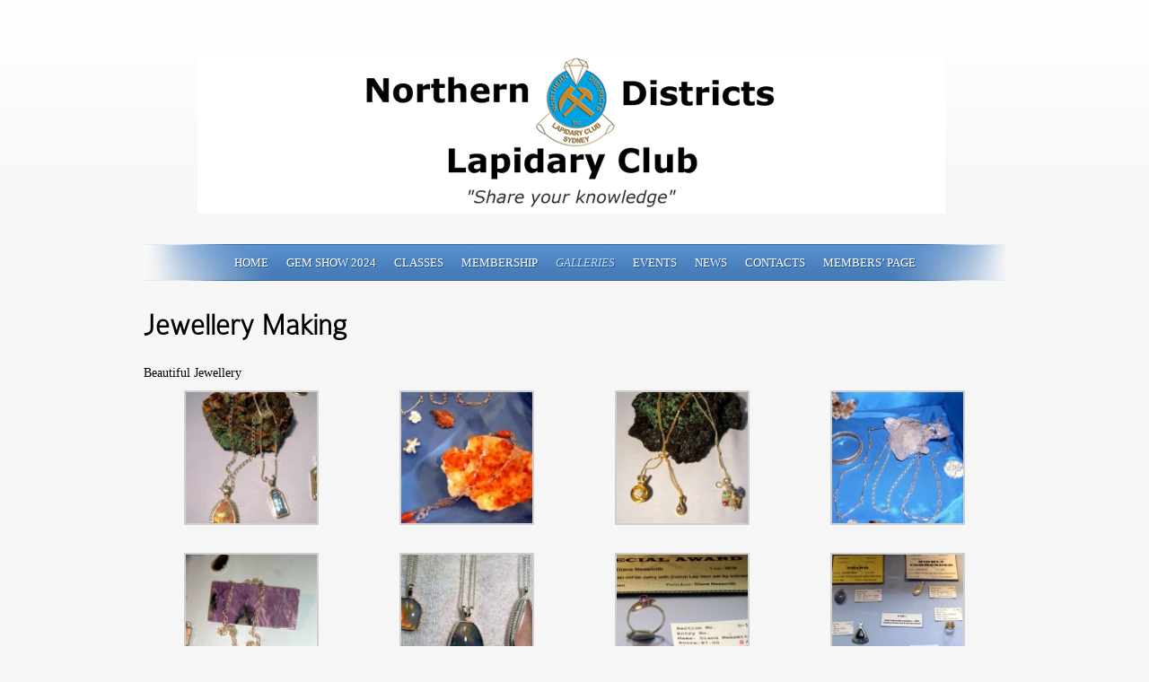

--- FILE ---
content_type: text/html; charset=UTF-8
request_url: https://ndlapidary.org.au/galleries/jewellery-making/
body_size: 12442
content:
<!DOCTYPE html PUBLIC "-//W3C//DTD XHTML 1.0 Transitional//EN" "http://www.w3.org/TR/xhtml1/DTD/xhtml1-transitional.dtd">
<html xmlns="http://www.w3.org/1999/xhtml" lang="en-US">
<head profile="http://gmpg.org/xfn/11">
<meta http-equiv="Content-Type" content="text/html; charset=UTF-8" />

<link rel="stylesheet" href="https://ndlapidary.org.au/wp-content/themes/SimplePress/style.css" type="text/css" media="screen" />
<link rel="pingback" href="https://ndlapidary.org.au/xmlrpc.php" />
<script type="text/javascript">
    document.documentElement.className = 'js';
</script>
<script>var et_site_url='https://ndlapidary.org.au';var et_post_id='119';function et_core_page_resource_fallback(a,b){"undefined"===typeof b&&(b=a.sheet.cssRules&&0===a.sheet.cssRules.length);b&&(a.onerror=null,a.onload=null,a.href?a.href=et_site_url+"/?et_core_page_resource="+a.id+et_post_id:a.src&&(a.src=et_site_url+"/?et_core_page_resource="+a.id+et_post_id))}
</script><title>Jewellery Making | Northern Districts Lapidary Club</title>
<meta name='robots' content='max-image-preview:large' />
<link rel='dns-prefetch' href='//fonts.googleapis.com' />
<link rel="alternate" type="application/rss+xml" title="Northern Districts Lapidary Club &raquo; Feed" href="https://ndlapidary.org.au/feed/" />
<link rel="alternate" type="application/rss+xml" title="Northern Districts Lapidary Club &raquo; Comments Feed" href="https://ndlapidary.org.au/comments/feed/" />
<link rel="alternate" type="application/rss+xml" title="Northern Districts Lapidary Club &raquo; Jewellery Making Comments Feed" href="https://ndlapidary.org.au/galleries/jewellery-making/feed/" />
<link rel="alternate" title="oEmbed (JSON)" type="application/json+oembed" href="https://ndlapidary.org.au/wp-json/oembed/1.0/embed?url=https%3A%2F%2Fndlapidary.org.au%2Fgalleries%2Fjewellery-making%2F" />
<link rel="alternate" title="oEmbed (XML)" type="text/xml+oembed" href="https://ndlapidary.org.au/wp-json/oembed/1.0/embed?url=https%3A%2F%2Fndlapidary.org.au%2Fgalleries%2Fjewellery-making%2F&#038;format=xml" />
		<link rel="stylesheet" href="https://ndlapidary.org.au/wp-content/themes/SimplePress/style-Blue.css" type="text/css" media="screen" />
	<meta content="SimplePress v.5.5.14" name="generator"/>
	<style type="text/css">
		body { color: #000000; }
		body { background-color: #; }
		.post a:link, .post a:visited, #posts a, #posts a:visited { color: #1d33ad; }
		.post a:hover, #posts a:hover { color: #5daed4; }
		ul.nav li a { color: #; }
		#sidebar h3 { color:#; }
		#sidebar .widget ul li a  { color:#; }
		#sidebar .widget ul li, #sidebar .widget  { color:#; }
		#footer { color:# !important; }
		#footer a { color:# !important; }
		.post .postinfo { color: # !important;}
		.postinfo a { color: # !important; }
	</style>

<style id='wp-img-auto-sizes-contain-inline-css' type='text/css'>
img:is([sizes=auto i],[sizes^="auto," i]){contain-intrinsic-size:3000px 1500px}
/*# sourceURL=wp-img-auto-sizes-contain-inline-css */
</style>
<style id='wp-emoji-styles-inline-css' type='text/css'>

	img.wp-smiley, img.emoji {
		display: inline !important;
		border: none !important;
		box-shadow: none !important;
		height: 1em !important;
		width: 1em !important;
		margin: 0 0.07em !important;
		vertical-align: -0.1em !important;
		background: none !important;
		padding: 0 !important;
	}
/*# sourceURL=wp-emoji-styles-inline-css */
</style>
<style id='wp-block-library-inline-css' type='text/css'>
:root{--wp-block-synced-color:#7a00df;--wp-block-synced-color--rgb:122,0,223;--wp-bound-block-color:var(--wp-block-synced-color);--wp-editor-canvas-background:#ddd;--wp-admin-theme-color:#007cba;--wp-admin-theme-color--rgb:0,124,186;--wp-admin-theme-color-darker-10:#006ba1;--wp-admin-theme-color-darker-10--rgb:0,107,160.5;--wp-admin-theme-color-darker-20:#005a87;--wp-admin-theme-color-darker-20--rgb:0,90,135;--wp-admin-border-width-focus:2px}@media (min-resolution:192dpi){:root{--wp-admin-border-width-focus:1.5px}}.wp-element-button{cursor:pointer}:root .has-very-light-gray-background-color{background-color:#eee}:root .has-very-dark-gray-background-color{background-color:#313131}:root .has-very-light-gray-color{color:#eee}:root .has-very-dark-gray-color{color:#313131}:root .has-vivid-green-cyan-to-vivid-cyan-blue-gradient-background{background:linear-gradient(135deg,#00d084,#0693e3)}:root .has-purple-crush-gradient-background{background:linear-gradient(135deg,#34e2e4,#4721fb 50%,#ab1dfe)}:root .has-hazy-dawn-gradient-background{background:linear-gradient(135deg,#faaca8,#dad0ec)}:root .has-subdued-olive-gradient-background{background:linear-gradient(135deg,#fafae1,#67a671)}:root .has-atomic-cream-gradient-background{background:linear-gradient(135deg,#fdd79a,#004a59)}:root .has-nightshade-gradient-background{background:linear-gradient(135deg,#330968,#31cdcf)}:root .has-midnight-gradient-background{background:linear-gradient(135deg,#020381,#2874fc)}:root{--wp--preset--font-size--normal:16px;--wp--preset--font-size--huge:42px}.has-regular-font-size{font-size:1em}.has-larger-font-size{font-size:2.625em}.has-normal-font-size{font-size:var(--wp--preset--font-size--normal)}.has-huge-font-size{font-size:var(--wp--preset--font-size--huge)}.has-text-align-center{text-align:center}.has-text-align-left{text-align:left}.has-text-align-right{text-align:right}.has-fit-text{white-space:nowrap!important}#end-resizable-editor-section{display:none}.aligncenter{clear:both}.items-justified-left{justify-content:flex-start}.items-justified-center{justify-content:center}.items-justified-right{justify-content:flex-end}.items-justified-space-between{justify-content:space-between}.screen-reader-text{border:0;clip-path:inset(50%);height:1px;margin:-1px;overflow:hidden;padding:0;position:absolute;width:1px;word-wrap:normal!important}.screen-reader-text:focus{background-color:#ddd;clip-path:none;color:#444;display:block;font-size:1em;height:auto;left:5px;line-height:normal;padding:15px 23px 14px;text-decoration:none;top:5px;width:auto;z-index:100000}html :where(.has-border-color){border-style:solid}html :where([style*=border-top-color]){border-top-style:solid}html :where([style*=border-right-color]){border-right-style:solid}html :where([style*=border-bottom-color]){border-bottom-style:solid}html :where([style*=border-left-color]){border-left-style:solid}html :where([style*=border-width]){border-style:solid}html :where([style*=border-top-width]){border-top-style:solid}html :where([style*=border-right-width]){border-right-style:solid}html :where([style*=border-bottom-width]){border-bottom-style:solid}html :where([style*=border-left-width]){border-left-style:solid}html :where(img[class*=wp-image-]){height:auto;max-width:100%}:where(figure){margin:0 0 1em}html :where(.is-position-sticky){--wp-admin--admin-bar--position-offset:var(--wp-admin--admin-bar--height,0px)}@media screen and (max-width:600px){html :where(.is-position-sticky){--wp-admin--admin-bar--position-offset:0px}}

/*# sourceURL=wp-block-library-inline-css */
</style><style id='global-styles-inline-css' type='text/css'>
:root{--wp--preset--aspect-ratio--square: 1;--wp--preset--aspect-ratio--4-3: 4/3;--wp--preset--aspect-ratio--3-4: 3/4;--wp--preset--aspect-ratio--3-2: 3/2;--wp--preset--aspect-ratio--2-3: 2/3;--wp--preset--aspect-ratio--16-9: 16/9;--wp--preset--aspect-ratio--9-16: 9/16;--wp--preset--color--black: #000000;--wp--preset--color--cyan-bluish-gray: #abb8c3;--wp--preset--color--white: #ffffff;--wp--preset--color--pale-pink: #f78da7;--wp--preset--color--vivid-red: #cf2e2e;--wp--preset--color--luminous-vivid-orange: #ff6900;--wp--preset--color--luminous-vivid-amber: #fcb900;--wp--preset--color--light-green-cyan: #7bdcb5;--wp--preset--color--vivid-green-cyan: #00d084;--wp--preset--color--pale-cyan-blue: #8ed1fc;--wp--preset--color--vivid-cyan-blue: #0693e3;--wp--preset--color--vivid-purple: #9b51e0;--wp--preset--gradient--vivid-cyan-blue-to-vivid-purple: linear-gradient(135deg,rgb(6,147,227) 0%,rgb(155,81,224) 100%);--wp--preset--gradient--light-green-cyan-to-vivid-green-cyan: linear-gradient(135deg,rgb(122,220,180) 0%,rgb(0,208,130) 100%);--wp--preset--gradient--luminous-vivid-amber-to-luminous-vivid-orange: linear-gradient(135deg,rgb(252,185,0) 0%,rgb(255,105,0) 100%);--wp--preset--gradient--luminous-vivid-orange-to-vivid-red: linear-gradient(135deg,rgb(255,105,0) 0%,rgb(207,46,46) 100%);--wp--preset--gradient--very-light-gray-to-cyan-bluish-gray: linear-gradient(135deg,rgb(238,238,238) 0%,rgb(169,184,195) 100%);--wp--preset--gradient--cool-to-warm-spectrum: linear-gradient(135deg,rgb(74,234,220) 0%,rgb(151,120,209) 20%,rgb(207,42,186) 40%,rgb(238,44,130) 60%,rgb(251,105,98) 80%,rgb(254,248,76) 100%);--wp--preset--gradient--blush-light-purple: linear-gradient(135deg,rgb(255,206,236) 0%,rgb(152,150,240) 100%);--wp--preset--gradient--blush-bordeaux: linear-gradient(135deg,rgb(254,205,165) 0%,rgb(254,45,45) 50%,rgb(107,0,62) 100%);--wp--preset--gradient--luminous-dusk: linear-gradient(135deg,rgb(255,203,112) 0%,rgb(199,81,192) 50%,rgb(65,88,208) 100%);--wp--preset--gradient--pale-ocean: linear-gradient(135deg,rgb(255,245,203) 0%,rgb(182,227,212) 50%,rgb(51,167,181) 100%);--wp--preset--gradient--electric-grass: linear-gradient(135deg,rgb(202,248,128) 0%,rgb(113,206,126) 100%);--wp--preset--gradient--midnight: linear-gradient(135deg,rgb(2,3,129) 0%,rgb(40,116,252) 100%);--wp--preset--font-size--small: 13px;--wp--preset--font-size--medium: 20px;--wp--preset--font-size--large: 36px;--wp--preset--font-size--x-large: 42px;--wp--preset--spacing--20: 0.44rem;--wp--preset--spacing--30: 0.67rem;--wp--preset--spacing--40: 1rem;--wp--preset--spacing--50: 1.5rem;--wp--preset--spacing--60: 2.25rem;--wp--preset--spacing--70: 3.38rem;--wp--preset--spacing--80: 5.06rem;--wp--preset--shadow--natural: 6px 6px 9px rgba(0, 0, 0, 0.2);--wp--preset--shadow--deep: 12px 12px 50px rgba(0, 0, 0, 0.4);--wp--preset--shadow--sharp: 6px 6px 0px rgba(0, 0, 0, 0.2);--wp--preset--shadow--outlined: 6px 6px 0px -3px rgb(255, 255, 255), 6px 6px rgb(0, 0, 0);--wp--preset--shadow--crisp: 6px 6px 0px rgb(0, 0, 0);}:where(.is-layout-flex){gap: 0.5em;}:where(.is-layout-grid){gap: 0.5em;}body .is-layout-flex{display: flex;}.is-layout-flex{flex-wrap: wrap;align-items: center;}.is-layout-flex > :is(*, div){margin: 0;}body .is-layout-grid{display: grid;}.is-layout-grid > :is(*, div){margin: 0;}:where(.wp-block-columns.is-layout-flex){gap: 2em;}:where(.wp-block-columns.is-layout-grid){gap: 2em;}:where(.wp-block-post-template.is-layout-flex){gap: 1.25em;}:where(.wp-block-post-template.is-layout-grid){gap: 1.25em;}.has-black-color{color: var(--wp--preset--color--black) !important;}.has-cyan-bluish-gray-color{color: var(--wp--preset--color--cyan-bluish-gray) !important;}.has-white-color{color: var(--wp--preset--color--white) !important;}.has-pale-pink-color{color: var(--wp--preset--color--pale-pink) !important;}.has-vivid-red-color{color: var(--wp--preset--color--vivid-red) !important;}.has-luminous-vivid-orange-color{color: var(--wp--preset--color--luminous-vivid-orange) !important;}.has-luminous-vivid-amber-color{color: var(--wp--preset--color--luminous-vivid-amber) !important;}.has-light-green-cyan-color{color: var(--wp--preset--color--light-green-cyan) !important;}.has-vivid-green-cyan-color{color: var(--wp--preset--color--vivid-green-cyan) !important;}.has-pale-cyan-blue-color{color: var(--wp--preset--color--pale-cyan-blue) !important;}.has-vivid-cyan-blue-color{color: var(--wp--preset--color--vivid-cyan-blue) !important;}.has-vivid-purple-color{color: var(--wp--preset--color--vivid-purple) !important;}.has-black-background-color{background-color: var(--wp--preset--color--black) !important;}.has-cyan-bluish-gray-background-color{background-color: var(--wp--preset--color--cyan-bluish-gray) !important;}.has-white-background-color{background-color: var(--wp--preset--color--white) !important;}.has-pale-pink-background-color{background-color: var(--wp--preset--color--pale-pink) !important;}.has-vivid-red-background-color{background-color: var(--wp--preset--color--vivid-red) !important;}.has-luminous-vivid-orange-background-color{background-color: var(--wp--preset--color--luminous-vivid-orange) !important;}.has-luminous-vivid-amber-background-color{background-color: var(--wp--preset--color--luminous-vivid-amber) !important;}.has-light-green-cyan-background-color{background-color: var(--wp--preset--color--light-green-cyan) !important;}.has-vivid-green-cyan-background-color{background-color: var(--wp--preset--color--vivid-green-cyan) !important;}.has-pale-cyan-blue-background-color{background-color: var(--wp--preset--color--pale-cyan-blue) !important;}.has-vivid-cyan-blue-background-color{background-color: var(--wp--preset--color--vivid-cyan-blue) !important;}.has-vivid-purple-background-color{background-color: var(--wp--preset--color--vivid-purple) !important;}.has-black-border-color{border-color: var(--wp--preset--color--black) !important;}.has-cyan-bluish-gray-border-color{border-color: var(--wp--preset--color--cyan-bluish-gray) !important;}.has-white-border-color{border-color: var(--wp--preset--color--white) !important;}.has-pale-pink-border-color{border-color: var(--wp--preset--color--pale-pink) !important;}.has-vivid-red-border-color{border-color: var(--wp--preset--color--vivid-red) !important;}.has-luminous-vivid-orange-border-color{border-color: var(--wp--preset--color--luminous-vivid-orange) !important;}.has-luminous-vivid-amber-border-color{border-color: var(--wp--preset--color--luminous-vivid-amber) !important;}.has-light-green-cyan-border-color{border-color: var(--wp--preset--color--light-green-cyan) !important;}.has-vivid-green-cyan-border-color{border-color: var(--wp--preset--color--vivid-green-cyan) !important;}.has-pale-cyan-blue-border-color{border-color: var(--wp--preset--color--pale-cyan-blue) !important;}.has-vivid-cyan-blue-border-color{border-color: var(--wp--preset--color--vivid-cyan-blue) !important;}.has-vivid-purple-border-color{border-color: var(--wp--preset--color--vivid-purple) !important;}.has-vivid-cyan-blue-to-vivid-purple-gradient-background{background: var(--wp--preset--gradient--vivid-cyan-blue-to-vivid-purple) !important;}.has-light-green-cyan-to-vivid-green-cyan-gradient-background{background: var(--wp--preset--gradient--light-green-cyan-to-vivid-green-cyan) !important;}.has-luminous-vivid-amber-to-luminous-vivid-orange-gradient-background{background: var(--wp--preset--gradient--luminous-vivid-amber-to-luminous-vivid-orange) !important;}.has-luminous-vivid-orange-to-vivid-red-gradient-background{background: var(--wp--preset--gradient--luminous-vivid-orange-to-vivid-red) !important;}.has-very-light-gray-to-cyan-bluish-gray-gradient-background{background: var(--wp--preset--gradient--very-light-gray-to-cyan-bluish-gray) !important;}.has-cool-to-warm-spectrum-gradient-background{background: var(--wp--preset--gradient--cool-to-warm-spectrum) !important;}.has-blush-light-purple-gradient-background{background: var(--wp--preset--gradient--blush-light-purple) !important;}.has-blush-bordeaux-gradient-background{background: var(--wp--preset--gradient--blush-bordeaux) !important;}.has-luminous-dusk-gradient-background{background: var(--wp--preset--gradient--luminous-dusk) !important;}.has-pale-ocean-gradient-background{background: var(--wp--preset--gradient--pale-ocean) !important;}.has-electric-grass-gradient-background{background: var(--wp--preset--gradient--electric-grass) !important;}.has-midnight-gradient-background{background: var(--wp--preset--gradient--midnight) !important;}.has-small-font-size{font-size: var(--wp--preset--font-size--small) !important;}.has-medium-font-size{font-size: var(--wp--preset--font-size--medium) !important;}.has-large-font-size{font-size: var(--wp--preset--font-size--large) !important;}.has-x-large-font-size{font-size: var(--wp--preset--font-size--x-large) !important;}
/*# sourceURL=global-styles-inline-css */
</style>

<style id='classic-theme-styles-inline-css' type='text/css'>
/*! This file is auto-generated */
.wp-block-button__link{color:#fff;background-color:#32373c;border-radius:9999px;box-shadow:none;text-decoration:none;padding:calc(.667em + 2px) calc(1.333em + 2px);font-size:1.125em}.wp-block-file__button{background:#32373c;color:#fff;text-decoration:none}
/*# sourceURL=/wp-includes/css/classic-themes.min.css */
</style>
<link rel='stylesheet' id='responsive-lightbox-prettyphoto-css' href='https://ndlapidary.org.au/wp-content/plugins/responsive-lightbox/assets/prettyphoto/prettyPhoto.min.css?ver=3.1.6' type='text/css' media='all' />
<link rel='stylesheet' id='et_responsive-css' href='https://ndlapidary.org.au/wp-content/themes/SimplePress/css/responsive.css?ver=6.9' type='text/css' media='all' />
<link rel='stylesheet' id='et-gf-open-sans-css' href='https://fonts.googleapis.com/css?family=Open+Sans:' type='text/css' media='all' />
<link rel='stylesheet' id='et-shortcodes-css-css' href='https://ndlapidary.org.au/wp-content/themes/SimplePress/epanel/shortcodes/css/shortcodes-legacy.css?ver=5.5.14' type='text/css' media='all' />
<link rel='stylesheet' id='et-shortcodes-responsive-css-css' href='https://ndlapidary.org.au/wp-content/themes/SimplePress/epanel/shortcodes/css/shortcodes_responsive.css?ver=5.5.14' type='text/css' media='all' />
<link rel='stylesheet' id='magnific_popup-css' href='https://ndlapidary.org.au/wp-content/themes/SimplePress/includes/page_templates/js/magnific_popup/magnific_popup.css?ver=1.3.4' type='text/css' media='screen' />
<link rel='stylesheet' id='et_page_templates-css' href='https://ndlapidary.org.au/wp-content/themes/SimplePress/includes/page_templates/page_templates.css?ver=1.8' type='text/css' media='screen' />
<script type="text/javascript" src="https://ndlapidary.org.au/wp-includes/js/jquery/jquery.min.js?ver=3.7.1" id="jquery-core-js"></script>
<script type="text/javascript" src="https://ndlapidary.org.au/wp-includes/js/jquery/jquery-migrate.min.js?ver=3.4.1" id="jquery-migrate-js"></script>
<script type="text/javascript" src="https://ndlapidary.org.au/wp-content/plugins/responsive-lightbox/assets/prettyphoto/jquery.prettyPhoto.min.js?ver=3.1.6" id="responsive-lightbox-prettyphoto-js"></script>
<script type="text/javascript" src="https://ndlapidary.org.au/wp-includes/js/underscore.min.js?ver=1.13.7" id="underscore-js"></script>
<script type="text/javascript" src="https://ndlapidary.org.au/wp-content/plugins/responsive-lightbox/assets/infinitescroll/infinite-scroll.pkgd.min.js?ver=4.0.1" id="responsive-lightbox-infinite-scroll-js"></script>
<script type="text/javascript" src="https://ndlapidary.org.au/wp-content/plugins/responsive-lightbox/assets/dompurify/purify.min.js?ver=3.3.1" id="dompurify-js"></script>
<script type="text/javascript" id="responsive-lightbox-sanitizer-js-before">
/* <![CDATA[ */
window.RLG = window.RLG || {}; window.RLG.sanitizeAllowedHosts = ["youtube.com","www.youtube.com","youtu.be","vimeo.com","player.vimeo.com"];
//# sourceURL=responsive-lightbox-sanitizer-js-before
/* ]]> */
</script>
<script type="text/javascript" src="https://ndlapidary.org.au/wp-content/plugins/responsive-lightbox/js/sanitizer.js?ver=2.6.1" id="responsive-lightbox-sanitizer-js"></script>
<script type="text/javascript" id="responsive-lightbox-js-before">
/* <![CDATA[ */
var rlArgs = {"script":"prettyphoto","selector":"lightbox","customEvents":"","activeGalleries":true,"animationSpeed":"normal","slideshow":false,"slideshowDelay":5000,"slideshowAutoplay":false,"opacity":"0.75","showTitle":true,"allowResize":true,"allowExpand":true,"width":1080,"height":720,"separator":"\/","theme":"pp_default","horizontalPadding":20,"hideFlash":false,"wmode":"opaque","videoAutoplay":false,"modal":false,"deeplinking":false,"overlayGallery":true,"keyboardShortcuts":true,"social":false,"woocommerce_gallery":false,"ajaxurl":"https:\/\/ndlapidary.org.au\/wp-admin\/admin-ajax.php","nonce":"8b0f84d03e","preview":false,"postId":119,"scriptExtension":false};

//# sourceURL=responsive-lightbox-js-before
/* ]]> */
</script>
<script type="text/javascript" src="https://ndlapidary.org.au/wp-content/plugins/responsive-lightbox/js/front.js?ver=2.6.1" id="responsive-lightbox-js"></script>
<link rel="https://api.w.org/" href="https://ndlapidary.org.au/wp-json/" /><link rel="alternate" title="JSON" type="application/json" href="https://ndlapidary.org.au/wp-json/wp/v2/pages/119" /><link rel="EditURI" type="application/rsd+xml" title="RSD" href="https://ndlapidary.org.au/xmlrpc.php?rsd" />
<meta name="generator" content="WordPress 6.9" />
<link rel="canonical" href="https://ndlapidary.org.au/galleries/jewellery-making/" />
<link rel='shortlink' href='https://ndlapidary.org.au/?p=119' />
<meta name="viewport" content="width=device-width, initial-scale=1.0, maximum-scale=1.0, user-scalable=0" />		<style type="text/css">
		h1, h2, h3, h4, h5, h6, #quote div span, #blurbs div span.titles, .hover span, .fn { font-family: 'Open Sans', ; }body { font-family: 'Open Sans', ; }		</style>
	<link rel="shortcut icon" href="http://ndlapidary.org.au/wp-content/uploads/2011/08/favicon.ico" /><link rel="preload" href="https://ndlapidary.org.au/wp-content/themes/SimplePress/core/admin/fonts/modules.ttf" as="font" crossorigin="anonymous"><link rel="stylesheet" id="et-customizer-global-cached-inline-styles" href="https://ndlapidary.org.au/wp-content/et-cache/global/et-customizer-global-17686253713156.min.css" onerror="et_core_page_resource_fallback(this, true)" onload="et_core_page_resource_fallback(this)" /><!--[if lt IE 7]>
    <link rel="stylesheet" type="text/css" href="https://ndlapidary.org.au/wp-content/themes/SimplePress/css/ie6style.css" />
    <script type="text/javascript" src="https://ndlapidary.org.au/wp-content/themes/SimplePress/js/DD_belatedPNG_0.0.8a-min.js"></script>
    <script type="text/javascript">DD_belatedPNG.fix('img#logo, .slider_image img, .banner, .banner .readmore, .wrap .image img, .thumb div .image img, div.avatar span.overlay');</script>
<![endif]-->
<!--[if IE 7]>
    <link rel="stylesheet" type="text/css" href="https://ndlapidary.org.au/wp-content/themes/SimplePress/css/ie7style.css" />
<![endif]-->
</head>
<body class="wp-singular page-template page-template-page-full page-template-page-full-php page page-id-119 page-child parent-pageid-266 wp-theme-SimplePress et_fullwidth_view">
<div class="wrapper">
  <a href="https://ndlapidary.org.au/">    <img src="http://ndlapidary.org.au/wp-content/uploads/2011/08/logo3.png" alt="Northern Districts Lapidary Club" id="logo"/></a>

    <div id="navwrap">
        <span class="nav_top"></span>
        <ul id="menu-menu-main" class="nav superfish"><li id="menu-item-2630" class="menu-item menu-item-type-custom menu-item-object-custom menu-item-home menu-item-2630"><a href="http://ndlapidary.org.au/">Home</a></li>
<li id="menu-item-3423" class="menu-item menu-item-type-post_type menu-item-object-page menu-item-3423"><a href="https://ndlapidary.org.au/gem-show-beecroft-nsw/">Gem Show 2024</a></li>
<li id="menu-item-2631" class="menu-item menu-item-type-post_type menu-item-object-page menu-item-has-children menu-item-2631"><a href="https://ndlapidary.org.au/classes/">Classes</a>
<ul class="sub-menu">
	<li id="menu-item-2632" class="menu-item menu-item-type-post_type menu-item-object-page menu-item-2632"><a href="https://ndlapidary.org.au/classes/class-times/">Class Times</a></li>
	<li id="menu-item-2633" class="menu-item menu-item-type-post_type menu-item-object-page menu-item-2633"><a href="https://ndlapidary.org.au/classes/workshops/">Workshops</a></li>
</ul>
</li>
<li id="menu-item-2634" class="menu-item menu-item-type-post_type menu-item-object-page menu-item-2634"><a href="https://ndlapidary.org.au/classes/membership/">Membership</a></li>
<li id="menu-item-2635" class="menu-item menu-item-type-post_type menu-item-object-page current-page-ancestor current-menu-ancestor current-menu-parent current-page-parent current_page_parent current_page_ancestor menu-item-has-children menu-item-2635"><a href="https://ndlapidary.org.au/galleries/">Galleries</a>
<ul class="sub-menu">
	<li id="menu-item-2636" class="menu-item menu-item-type-post_type menu-item-object-page menu-item-has-children menu-item-2636"><a href="https://ndlapidary.org.au/galleries/exhibitions/">Exhibitions</a>
	<ul class="sub-menu">
		<li id="menu-item-3252" class="menu-item menu-item-type-post_type menu-item-object-page menu-item-3252"><a href="https://ndlapidary.org.au/galleries/exhibitions/gemboree-2015/">GEMBOREE 2015</a></li>
		<li id="menu-item-3048" class="menu-item menu-item-type-post_type menu-item-object-page menu-item-3048"><a href="https://ndlapidary.org.au/galleries/exhibitions/gemboree-2014/">GEMBOREE 2014</a></li>
		<li id="menu-item-2637" class="menu-item menu-item-type-post_type menu-item-object-page menu-item-2637"><a href="https://ndlapidary.org.au/galleries/exhibitions/exhibition-2012/">Exhibition 2012</a></li>
		<li id="menu-item-2684" class="menu-item menu-item-type-post_type menu-item-object-page menu-item-2684"><a href="https://ndlapidary.org.au/galleries/exhibitions/gemboree-2012/">GEMBOREE 2012</a></li>
		<li id="menu-item-2638" class="menu-item menu-item-type-post_type menu-item-object-page menu-item-2638"><a href="https://ndlapidary.org.au/galleries/exhibitions/exhibition-2010/">Exhibition 2010</a></li>
		<li id="menu-item-2639" class="menu-item menu-item-type-post_type menu-item-object-page menu-item-2639"><a href="https://ndlapidary.org.au/galleries/exhibitions/exhibition-2008/">Exhibition 2008</a></li>
		<li id="menu-item-2731" class="menu-item menu-item-type-post_type menu-item-object-page menu-item-2731"><a href="https://ndlapidary.org.au/galleries/exhibitions/gemboree-2008/">GEMBOREE 2008</a></li>
		<li id="menu-item-2640" class="menu-item menu-item-type-post_type menu-item-object-page menu-item-2640"><a href="https://ndlapidary.org.au/galleries/exhibitions/exhibition-2006/">Exhibition 2006</a></li>
		<li id="menu-item-2641" class="menu-item menu-item-type-post_type menu-item-object-page menu-item-2641"><a href="https://ndlapidary.org.au/galleries/exhibitions/exhibition-2004/">Exhibition 2004</a></li>
	</ul>
</li>
	<li id="menu-item-2642" class="menu-item menu-item-type-post_type menu-item-object-page menu-item-has-children menu-item-2642"><a href="https://ndlapidary.org.au/galleries/field-trips/">Field Trips</a>
	<ul class="sub-menu">
		<li id="menu-item-2801" class="menu-item menu-item-type-post_type menu-item-object-page menu-item-2801"><a href="https://ndlapidary.org.au/galleries/field-trips/fossicking-nundle-2013/">Fossicking Nundle 2013</a></li>
		<li id="menu-item-2643" class="menu-item menu-item-type-post_type menu-item-object-page menu-item-2643"><a href="https://ndlapidary.org.au/galleries/field-trips/fossicking-nundle-2009/">Fossicking Nundle 2009</a></li>
		<li id="menu-item-2644" class="menu-item menu-item-type-post_type menu-item-object-page menu-item-2644"><a href="https://ndlapidary.org.au/galleries/field-trips/field-trip-beechworth-2010/">Field Trip Beechworth 2010</a></li>
	</ul>
</li>
	<li id="menu-item-2645" class="menu-item menu-item-type-post_type menu-item-object-page menu-item-2645"><a href="https://ndlapidary.org.au/galleries/cabochons/">Cabochons</a></li>
	<li id="menu-item-2646" class="menu-item menu-item-type-post_type menu-item-object-page menu-item-2646"><a href="https://ndlapidary.org.au/galleries/carving/">Carving</a></li>
	<li id="menu-item-2647" class="menu-item menu-item-type-post_type menu-item-object-page menu-item-2647"><a href="https://ndlapidary.org.au/galleries/faceting/">Faceting</a></li>
	<li id="menu-item-2648" class="menu-item menu-item-type-post_type menu-item-object-page current-menu-item page_item page-item-119 current_page_item menu-item-2648"><a href="https://ndlapidary.org.au/galleries/jewellery-making/" aria-current="page">Jewellery Making</a></li>
	<li id="menu-item-2649" class="menu-item menu-item-type-post_type menu-item-object-page menu-item-2649"><a href="https://ndlapidary.org.au/galleries/minerals/">Minerals</a></li>
	<li id="menu-item-2650" class="menu-item menu-item-type-post_type menu-item-object-page menu-item-2650"><a href="https://ndlapidary.org.au/galleries/polished-or-tumbled/">Polished or Tumbled</a></li>
	<li id="menu-item-2651" class="menu-item menu-item-type-post_type menu-item-object-page menu-item-2651"><a href="https://ndlapidary.org.au/galleries/silver-casting/">Silver Casting</a></li>
	<li id="menu-item-2652" class="menu-item menu-item-type-post_type menu-item-object-page menu-item-2652"><a href="https://ndlapidary.org.au/galleries/club-general-photos/">Around Our Club</a></li>
</ul>
</li>
<li id="menu-item-2654" class="menu-item menu-item-type-post_type menu-item-object-page menu-item-2654"><a href="https://ndlapidary.org.au/events/">Events</a></li>
<li id="menu-item-2660" class="menu-item menu-item-type-taxonomy menu-item-object-category menu-item-2660"><a href="https://ndlapidary.org.au/category/news/">News</a></li>
<li id="menu-item-2656" class="menu-item menu-item-type-post_type menu-item-object-page menu-item-2656"><a href="https://ndlapidary.org.au/contacts/">Contacts</a></li>
<li id="menu-item-2657" class="menu-item menu-item-type-post_type menu-item-object-page menu-item-2657"><a href="https://ndlapidary.org.au/members-page/">Members&#8217; Page</a></li>
</ul>
        <a href="#" id="mobile_nav" class="closed">Navigation Menu<span></span></a>
                <br class="clear" />
        <span class="nav_bottom"></span>
    </div><!-- #navwrap -->    <div id="content" class="full">
        <div class="content_wrap full">
            <div class="content_wrap full">
                <div id="posts" class="post_full">
                                                                                <h1 class="title">Jewellery Making</h1>
                        <br class="clear" />
                    <div class="post post_full">
                        
                                <p>Beautiful Jewellery</p>

		<style type="text/css">
			#gallery-2 {
				margin: auto;
			}
			#gallery-2 .gallery-item {
				float: left;
				margin-top: 10px;
				text-align: center;
				width: 25%;
			}
			#gallery-2 img {
				border: 2px solid #cfcfcf;
			}
			#gallery-2 .gallery-caption {
				margin-left: 0;
			}
			/* see gallery_shortcode() in wp-includes/media.php */
		</style>
		<div id='gallery-2' class='gallery galleryid-119 gallery-columns-4 gallery-size-thumbnail'><dl class='gallery-item'>
			<dt class='gallery-icon portrait'>
				<a href='https://ndlapidary.org.au/wp-content/uploads/2011/08/twoneclaceswithstonependants-08-09-2004.jpg' title="" data-rl_title="" class="rl-gallery-link" data-rl_caption="" data-rel="lightbox-gallery-2"><img loading="lazy" decoding="async" width="146" height="146" src="https://ndlapidary.org.au/wp-content/uploads/2011/08/twoneclaceswithstonependants-08-09-2004-150x150.jpg" class="attachment-thumbnail size-thumbnail" alt="" srcset="https://ndlapidary.org.au/wp-content/uploads/2011/08/twoneclaceswithstonependants-08-09-2004-150x150.jpg 150w, https://ndlapidary.org.au/wp-content/uploads/2011/08/twoneclaceswithstonependants-08-09-2004-184x184.jpg 184w, https://ndlapidary.org.au/wp-content/uploads/2011/08/twoneclaceswithstonependants-08-09-2004-83x83.jpg 83w, https://ndlapidary.org.au/wp-content/uploads/2011/08/twoneclaceswithstonependants-08-09-2004-182x182.jpg 182w" sizes="auto, (max-width: 146px) 100vw, 146px" /></a>
			</dt></dl><dl class='gallery-item'>
			<dt class='gallery-icon landscape'>
				<a href='https://ndlapidary.org.au/wp-content/uploads/2011/08/Beautiful-citrine-with-jewellery24-10-2004.jpg' title="" data-rl_title="" class="rl-gallery-link" data-rl_caption="" data-rel="lightbox-gallery-2"><img loading="lazy" decoding="async" width="146" height="146" src="https://ndlapidary.org.au/wp-content/uploads/2011/08/Beautiful-citrine-with-jewellery24-10-2004-150x150.jpg" class="attachment-thumbnail size-thumbnail" alt="" srcset="https://ndlapidary.org.au/wp-content/uploads/2011/08/Beautiful-citrine-with-jewellery24-10-2004-150x150.jpg 150w, https://ndlapidary.org.au/wp-content/uploads/2011/08/Beautiful-citrine-with-jewellery24-10-2004-184x184.jpg 184w, https://ndlapidary.org.au/wp-content/uploads/2011/08/Beautiful-citrine-with-jewellery24-10-2004-83x83.jpg 83w, https://ndlapidary.org.au/wp-content/uploads/2011/08/Beautiful-citrine-with-jewellery24-10-2004-182x182.jpg 182w" sizes="auto, (max-width: 146px) 100vw, 146px" /></a>
			</dt></dl><dl class='gallery-item'>
			<dt class='gallery-icon landscape'>
				<a href='https://ndlapidary.org.au/wp-content/uploads/2011/08/Gold-and-silver-necklaces-08-09-2004.jpg' title="" data-rl_title="" class="rl-gallery-link" data-rl_caption="" data-rel="lightbox-gallery-2"><img loading="lazy" decoding="async" width="146" height="146" src="https://ndlapidary.org.au/wp-content/uploads/2011/08/Gold-and-silver-necklaces-08-09-2004-150x150.jpg" class="attachment-thumbnail size-thumbnail" alt="" srcset="https://ndlapidary.org.au/wp-content/uploads/2011/08/Gold-and-silver-necklaces-08-09-2004-150x150.jpg 150w, https://ndlapidary.org.au/wp-content/uploads/2011/08/Gold-and-silver-necklaces-08-09-2004-184x184.jpg 184w, https://ndlapidary.org.au/wp-content/uploads/2011/08/Gold-and-silver-necklaces-08-09-2004-83x83.jpg 83w, https://ndlapidary.org.au/wp-content/uploads/2011/08/Gold-and-silver-necklaces-08-09-2004-182x182.jpg 182w" sizes="auto, (max-width: 146px) 100vw, 146px" /></a>
			</dt></dl><dl class='gallery-item'>
			<dt class='gallery-icon landscape'>
				<a href='https://ndlapidary.org.au/wp-content/uploads/2011/08/silver-necklaces-and-bracelet-surounded-b-quartz-08-09-2004.jpg' title="" data-rl_title="" class="rl-gallery-link" data-rl_caption="" data-rel="lightbox-gallery-2"><img loading="lazy" decoding="async" width="146" height="146" src="https://ndlapidary.org.au/wp-content/uploads/2011/08/silver-necklaces-and-bracelet-surounded-b-quartz-08-09-2004-150x150.jpg" class="attachment-thumbnail size-thumbnail" alt="" srcset="https://ndlapidary.org.au/wp-content/uploads/2011/08/silver-necklaces-and-bracelet-surounded-b-quartz-08-09-2004-150x150.jpg 150w, https://ndlapidary.org.au/wp-content/uploads/2011/08/silver-necklaces-and-bracelet-surounded-b-quartz-08-09-2004-184x184.jpg 184w, https://ndlapidary.org.au/wp-content/uploads/2011/08/silver-necklaces-and-bracelet-surounded-b-quartz-08-09-2004-83x83.jpg 83w, https://ndlapidary.org.au/wp-content/uploads/2011/08/silver-necklaces-and-bracelet-surounded-b-quartz-08-09-2004-182x182.jpg 182w" sizes="auto, (max-width: 146px) 100vw, 146px" /></a>
			</dt></dl><br style="clear: both" /><dl class='gallery-item'>
			<dt class='gallery-icon portrait'>
				<a href='https://ndlapidary.org.au/wp-content/uploads/2011/08/stoneinsetasapendantonaneclace-08-09-2004.jpg' title="" data-rl_title="" class="rl-gallery-link" data-rl_caption="" data-rel="lightbox-gallery-2"><img loading="lazy" decoding="async" width="146" height="146" src="https://ndlapidary.org.au/wp-content/uploads/2011/08/stoneinsetasapendantonaneclace-08-09-2004-150x150.jpg" class="attachment-thumbnail size-thumbnail" alt="" srcset="https://ndlapidary.org.au/wp-content/uploads/2011/08/stoneinsetasapendantonaneclace-08-09-2004-150x150.jpg 150w, https://ndlapidary.org.au/wp-content/uploads/2011/08/stoneinsetasapendantonaneclace-08-09-2004-184x184.jpg 184w, https://ndlapidary.org.au/wp-content/uploads/2011/08/stoneinsetasapendantonaneclace-08-09-2004-83x83.jpg 83w, https://ndlapidary.org.au/wp-content/uploads/2011/08/stoneinsetasapendantonaneclace-08-09-2004-182x182.jpg 182w" sizes="auto, (max-width: 146px) 100vw, 146px" /></a>
			</dt></dl><dl class='gallery-item'>
			<dt class='gallery-icon landscape'>
				<a href='https://ndlapidary.org.au/wp-content/uploads/2011/08/threecabochonssetonsilverchainneclaces-08-09-2004.jpg' title="" data-rl_title="" class="rl-gallery-link" data-rl_caption="" data-rel="lightbox-gallery-2"><img loading="lazy" decoding="async" width="146" height="146" src="https://ndlapidary.org.au/wp-content/uploads/2011/08/threecabochonssetonsilverchainneclaces-08-09-2004-150x150.jpg" class="attachment-thumbnail size-thumbnail" alt="" srcset="https://ndlapidary.org.au/wp-content/uploads/2011/08/threecabochonssetonsilverchainneclaces-08-09-2004-150x150.jpg 150w, https://ndlapidary.org.au/wp-content/uploads/2011/08/threecabochonssetonsilverchainneclaces-08-09-2004-184x184.jpg 184w, https://ndlapidary.org.au/wp-content/uploads/2011/08/threecabochonssetonsilverchainneclaces-08-09-2004-83x83.jpg 83w, https://ndlapidary.org.au/wp-content/uploads/2011/08/threecabochonssetonsilverchainneclaces-08-09-2004-182x182.jpg 182w" sizes="auto, (max-width: 146px) 100vw, 146px" /></a>
			</dt></dl><dl class='gallery-item'>
			<dt class='gallery-icon landscape'>
				<a href='https://ndlapidary.org.au/wp-content/uploads/2011/08/NDLC_30102010_-0821.jpg' title="" data-rl_title="" class="rl-gallery-link" data-rl_caption="" data-rel="lightbox-gallery-2"><img loading="lazy" decoding="async" width="146" height="146" src="https://ndlapidary.org.au/wp-content/uploads/2011/08/NDLC_30102010_-0821-150x150.jpg" class="attachment-thumbnail size-thumbnail" alt="" srcset="https://ndlapidary.org.au/wp-content/uploads/2011/08/NDLC_30102010_-0821-150x150.jpg 150w, https://ndlapidary.org.au/wp-content/uploads/2011/08/NDLC_30102010_-0821-184x184.jpg 184w, https://ndlapidary.org.au/wp-content/uploads/2011/08/NDLC_30102010_-0821-83x83.jpg 83w, https://ndlapidary.org.au/wp-content/uploads/2011/08/NDLC_30102010_-0821-182x182.jpg 182w" sizes="auto, (max-width: 146px) 100vw, 146px" /></a>
			</dt></dl><dl class='gallery-item'>
			<dt class='gallery-icon landscape'>
				<a href='https://ndlapidary.org.au/wp-content/uploads/2011/08/NDLC_30102010_-0841.jpg' title="" data-rl_title="" class="rl-gallery-link" data-rl_caption="" data-rel="lightbox-gallery-2"><img loading="lazy" decoding="async" width="146" height="146" src="https://ndlapidary.org.au/wp-content/uploads/2011/08/NDLC_30102010_-0841-150x150.jpg" class="attachment-thumbnail size-thumbnail" alt="" srcset="https://ndlapidary.org.au/wp-content/uploads/2011/08/NDLC_30102010_-0841-150x150.jpg 150w, https://ndlapidary.org.au/wp-content/uploads/2011/08/NDLC_30102010_-0841-184x184.jpg 184w, https://ndlapidary.org.au/wp-content/uploads/2011/08/NDLC_30102010_-0841-83x83.jpg 83w, https://ndlapidary.org.au/wp-content/uploads/2011/08/NDLC_30102010_-0841-182x182.jpg 182w" sizes="auto, (max-width: 146px) 100vw, 146px" /></a>
			</dt></dl><br style="clear: both" /><dl class='gallery-item'>
			<dt class='gallery-icon landscape'>
				<a href='https://ndlapidary.org.au/wp-content/uploads/2011/08/NDLC_30102010_-0851.jpg' title="" data-rl_title="" class="rl-gallery-link" data-rl_caption="" data-rel="lightbox-gallery-2"><img loading="lazy" decoding="async" width="146" height="146" src="https://ndlapidary.org.au/wp-content/uploads/2011/08/NDLC_30102010_-0851-150x150.jpg" class="attachment-thumbnail size-thumbnail" alt="" srcset="https://ndlapidary.org.au/wp-content/uploads/2011/08/NDLC_30102010_-0851-150x150.jpg 150w, https://ndlapidary.org.au/wp-content/uploads/2011/08/NDLC_30102010_-0851-184x184.jpg 184w, https://ndlapidary.org.au/wp-content/uploads/2011/08/NDLC_30102010_-0851-83x83.jpg 83w, https://ndlapidary.org.au/wp-content/uploads/2011/08/NDLC_30102010_-0851-182x182.jpg 182w" sizes="auto, (max-width: 146px) 100vw, 146px" /></a>
			</dt></dl><dl class='gallery-item'>
			<dt class='gallery-icon landscape'>
				<a href='https://ndlapidary.org.au/wp-content/uploads/2011/08/NDLC_30102010_-0861.jpg' title="" data-rl_title="" class="rl-gallery-link" data-rl_caption="" data-rel="lightbox-gallery-2"><img loading="lazy" decoding="async" width="146" height="146" src="https://ndlapidary.org.au/wp-content/uploads/2011/08/NDLC_30102010_-0861-150x150.jpg" class="attachment-thumbnail size-thumbnail" alt="" srcset="https://ndlapidary.org.au/wp-content/uploads/2011/08/NDLC_30102010_-0861-150x150.jpg 150w, https://ndlapidary.org.au/wp-content/uploads/2011/08/NDLC_30102010_-0861-184x184.jpg 184w, https://ndlapidary.org.au/wp-content/uploads/2011/08/NDLC_30102010_-0861-83x83.jpg 83w, https://ndlapidary.org.au/wp-content/uploads/2011/08/NDLC_30102010_-0861-182x182.jpg 182w" sizes="auto, (max-width: 146px) 100vw, 146px" /></a>
			</dt></dl><dl class='gallery-item'>
			<dt class='gallery-icon landscape'>
				<a href='https://ndlapidary.org.au/wp-content/uploads/2011/08/NDLC_30102010_-0871.jpg' title="" data-rl_title="" class="rl-gallery-link" data-rl_caption="" data-rel="lightbox-gallery-2"><img loading="lazy" decoding="async" width="146" height="146" src="https://ndlapidary.org.au/wp-content/uploads/2011/08/NDLC_30102010_-0871-150x150.jpg" class="attachment-thumbnail size-thumbnail" alt="" srcset="https://ndlapidary.org.au/wp-content/uploads/2011/08/NDLC_30102010_-0871-150x150.jpg 150w, https://ndlapidary.org.au/wp-content/uploads/2011/08/NDLC_30102010_-0871-184x184.jpg 184w, https://ndlapidary.org.au/wp-content/uploads/2011/08/NDLC_30102010_-0871-83x83.jpg 83w, https://ndlapidary.org.au/wp-content/uploads/2011/08/NDLC_30102010_-0871-182x182.jpg 182w" sizes="auto, (max-width: 146px) 100vw, 146px" /></a>
			</dt></dl><dl class='gallery-item'>
			<dt class='gallery-icon landscape'>
				<a href='https://ndlapidary.org.au/wp-content/uploads/2011/08/NDLC_30102010_-0881.jpg' title="" data-rl_title="" class="rl-gallery-link" data-rl_caption="" data-rel="lightbox-gallery-2"><img loading="lazy" decoding="async" width="146" height="146" src="https://ndlapidary.org.au/wp-content/uploads/2011/08/NDLC_30102010_-0881-150x150.jpg" class="attachment-thumbnail size-thumbnail" alt="" srcset="https://ndlapidary.org.au/wp-content/uploads/2011/08/NDLC_30102010_-0881-150x150.jpg 150w, https://ndlapidary.org.au/wp-content/uploads/2011/08/NDLC_30102010_-0881-184x184.jpg 184w, https://ndlapidary.org.au/wp-content/uploads/2011/08/NDLC_30102010_-0881-83x83.jpg 83w, https://ndlapidary.org.au/wp-content/uploads/2011/08/NDLC_30102010_-0881-182x182.jpg 182w" sizes="auto, (max-width: 146px) 100vw, 146px" /></a>
			</dt></dl><br style="clear: both" /><dl class='gallery-item'>
			<dt class='gallery-icon landscape'>
				<a href='https://ndlapidary.org.au/wp-content/uploads/2011/08/NDLC_30102010_-0891.jpg' title="" data-rl_title="" class="rl-gallery-link" data-rl_caption="" data-rel="lightbox-gallery-2"><img loading="lazy" decoding="async" width="146" height="146" src="https://ndlapidary.org.au/wp-content/uploads/2011/08/NDLC_30102010_-0891-150x150.jpg" class="attachment-thumbnail size-thumbnail" alt="" srcset="https://ndlapidary.org.au/wp-content/uploads/2011/08/NDLC_30102010_-0891-150x150.jpg 150w, https://ndlapidary.org.au/wp-content/uploads/2011/08/NDLC_30102010_-0891-184x184.jpg 184w, https://ndlapidary.org.au/wp-content/uploads/2011/08/NDLC_30102010_-0891-83x83.jpg 83w, https://ndlapidary.org.au/wp-content/uploads/2011/08/NDLC_30102010_-0891-182x182.jpg 182w" sizes="auto, (max-width: 146px) 100vw, 146px" /></a>
			</dt></dl><dl class='gallery-item'>
			<dt class='gallery-icon landscape'>
				<a href='https://ndlapidary.org.au/wp-content/uploads/2011/08/NDLC_30102010_-0901.jpg' title="" data-rl_title="" class="rl-gallery-link" data-rl_caption="" data-rel="lightbox-gallery-2"><img loading="lazy" decoding="async" width="146" height="146" src="https://ndlapidary.org.au/wp-content/uploads/2011/08/NDLC_30102010_-0901-150x150.jpg" class="attachment-thumbnail size-thumbnail" alt="" srcset="https://ndlapidary.org.au/wp-content/uploads/2011/08/NDLC_30102010_-0901-150x150.jpg 150w, https://ndlapidary.org.au/wp-content/uploads/2011/08/NDLC_30102010_-0901-184x184.jpg 184w, https://ndlapidary.org.au/wp-content/uploads/2011/08/NDLC_30102010_-0901-83x83.jpg 83w, https://ndlapidary.org.au/wp-content/uploads/2011/08/NDLC_30102010_-0901-182x182.jpg 182w" sizes="auto, (max-width: 146px) 100vw, 146px" /></a>
			</dt></dl><dl class='gallery-item'>
			<dt class='gallery-icon landscape'>
				<a href='https://ndlapidary.org.au/wp-content/uploads/2011/08/NDLC_30102010_-0911.jpg' title="" data-rl_title="" class="rl-gallery-link" data-rl_caption="" data-rel="lightbox-gallery-2"><img loading="lazy" decoding="async" width="146" height="146" src="https://ndlapidary.org.au/wp-content/uploads/2011/08/NDLC_30102010_-0911-150x150.jpg" class="attachment-thumbnail size-thumbnail" alt="" srcset="https://ndlapidary.org.au/wp-content/uploads/2011/08/NDLC_30102010_-0911-150x150.jpg 150w, https://ndlapidary.org.au/wp-content/uploads/2011/08/NDLC_30102010_-0911-184x184.jpg 184w, https://ndlapidary.org.au/wp-content/uploads/2011/08/NDLC_30102010_-0911-83x83.jpg 83w, https://ndlapidary.org.au/wp-content/uploads/2011/08/NDLC_30102010_-0911-182x182.jpg 182w" sizes="auto, (max-width: 146px) 100vw, 146px" /></a>
			</dt></dl><dl class='gallery-item'>
			<dt class='gallery-icon landscape'>
				<a href='https://ndlapidary.org.au/wp-content/uploads/2011/08/NDLC_30102010_-0931.jpg' title="" data-rl_title="" class="rl-gallery-link" data-rl_caption="" data-rel="lightbox-gallery-2"><img loading="lazy" decoding="async" width="146" height="146" src="https://ndlapidary.org.au/wp-content/uploads/2011/08/NDLC_30102010_-0931-150x150.jpg" class="attachment-thumbnail size-thumbnail" alt="" srcset="https://ndlapidary.org.au/wp-content/uploads/2011/08/NDLC_30102010_-0931-150x150.jpg 150w, https://ndlapidary.org.au/wp-content/uploads/2011/08/NDLC_30102010_-0931-184x184.jpg 184w, https://ndlapidary.org.au/wp-content/uploads/2011/08/NDLC_30102010_-0931-83x83.jpg 83w, https://ndlapidary.org.au/wp-content/uploads/2011/08/NDLC_30102010_-0931-182x182.jpg 182w" sizes="auto, (max-width: 146px) 100vw, 146px" /></a>
			</dt></dl><br style="clear: both" /><dl class='gallery-item'>
			<dt class='gallery-icon landscape'>
				<a href='https://ndlapidary.org.au/wp-content/uploads/2011/08/NDLC_30102010_-0941.jpg' title="" data-rl_title="" class="rl-gallery-link" data-rl_caption="" data-rel="lightbox-gallery-2"><img loading="lazy" decoding="async" width="146" height="146" src="https://ndlapidary.org.au/wp-content/uploads/2011/08/NDLC_30102010_-0941-150x150.jpg" class="attachment-thumbnail size-thumbnail" alt="" srcset="https://ndlapidary.org.au/wp-content/uploads/2011/08/NDLC_30102010_-0941-150x150.jpg 150w, https://ndlapidary.org.au/wp-content/uploads/2011/08/NDLC_30102010_-0941-184x184.jpg 184w, https://ndlapidary.org.au/wp-content/uploads/2011/08/NDLC_30102010_-0941-83x83.jpg 83w, https://ndlapidary.org.au/wp-content/uploads/2011/08/NDLC_30102010_-0941-182x182.jpg 182w" sizes="auto, (max-width: 146px) 100vw, 146px" /></a>
			</dt></dl><dl class='gallery-item'>
			<dt class='gallery-icon landscape'>
				<a href='https://ndlapidary.org.au/wp-content/uploads/2011/08/NDLC_30102010_-0951.jpg' title="" data-rl_title="" class="rl-gallery-link" data-rl_caption="" data-rel="lightbox-gallery-2"><img loading="lazy" decoding="async" width="146" height="146" src="https://ndlapidary.org.au/wp-content/uploads/2011/08/NDLC_30102010_-0951-150x150.jpg" class="attachment-thumbnail size-thumbnail" alt="" srcset="https://ndlapidary.org.au/wp-content/uploads/2011/08/NDLC_30102010_-0951-150x150.jpg 150w, https://ndlapidary.org.au/wp-content/uploads/2011/08/NDLC_30102010_-0951-184x184.jpg 184w, https://ndlapidary.org.au/wp-content/uploads/2011/08/NDLC_30102010_-0951-83x83.jpg 83w, https://ndlapidary.org.au/wp-content/uploads/2011/08/NDLC_30102010_-0951-182x182.jpg 182w" sizes="auto, (max-width: 146px) 100vw, 146px" /></a>
			</dt></dl><dl class='gallery-item'>
			<dt class='gallery-icon landscape'>
				<a href='https://ndlapidary.org.au/wp-content/uploads/2011/08/NDLC_30102010_-0961.jpg' title="" data-rl_title="" class="rl-gallery-link" data-rl_caption="" data-rel="lightbox-gallery-2"><img loading="lazy" decoding="async" width="146" height="146" src="https://ndlapidary.org.au/wp-content/uploads/2011/08/NDLC_30102010_-0961-150x150.jpg" class="attachment-thumbnail size-thumbnail" alt="" srcset="https://ndlapidary.org.au/wp-content/uploads/2011/08/NDLC_30102010_-0961-150x150.jpg 150w, https://ndlapidary.org.au/wp-content/uploads/2011/08/NDLC_30102010_-0961-184x184.jpg 184w, https://ndlapidary.org.au/wp-content/uploads/2011/08/NDLC_30102010_-0961-83x83.jpg 83w, https://ndlapidary.org.au/wp-content/uploads/2011/08/NDLC_30102010_-0961-182x182.jpg 182w" sizes="auto, (max-width: 146px) 100vw, 146px" /></a>
			</dt></dl><dl class='gallery-item'>
			<dt class='gallery-icon landscape'>
				<a href='https://ndlapidary.org.au/wp-content/uploads/2011/08/NDLC_30102010_-1041.jpg' title="" data-rl_title="" class="rl-gallery-link" data-rl_caption="" data-rel="lightbox-gallery-2"><img loading="lazy" decoding="async" width="146" height="146" src="https://ndlapidary.org.au/wp-content/uploads/2011/08/NDLC_30102010_-1041-150x150.jpg" class="attachment-thumbnail size-thumbnail" alt="" srcset="https://ndlapidary.org.au/wp-content/uploads/2011/08/NDLC_30102010_-1041-150x150.jpg 150w, https://ndlapidary.org.au/wp-content/uploads/2011/08/NDLC_30102010_-1041-184x184.jpg 184w, https://ndlapidary.org.au/wp-content/uploads/2011/08/NDLC_30102010_-1041-83x83.jpg 83w, https://ndlapidary.org.au/wp-content/uploads/2011/08/NDLC_30102010_-1041-182x182.jpg 182w" sizes="auto, (max-width: 146px) 100vw, 146px" /></a>
			</dt></dl><br style="clear: both" /><dl class='gallery-item'>
			<dt class='gallery-icon landscape'>
				<a href='https://ndlapidary.org.au/wp-content/uploads/2011/08/NDLC_30102010_-1181.jpg' title="" data-rl_title="" class="rl-gallery-link" data-rl_caption="" data-rel="lightbox-gallery-2"><img loading="lazy" decoding="async" width="146" height="146" src="https://ndlapidary.org.au/wp-content/uploads/2011/08/NDLC_30102010_-1181-150x150.jpg" class="attachment-thumbnail size-thumbnail" alt="" srcset="https://ndlapidary.org.au/wp-content/uploads/2011/08/NDLC_30102010_-1181-150x150.jpg 150w, https://ndlapidary.org.au/wp-content/uploads/2011/08/NDLC_30102010_-1181-184x184.jpg 184w, https://ndlapidary.org.au/wp-content/uploads/2011/08/NDLC_30102010_-1181-83x83.jpg 83w, https://ndlapidary.org.au/wp-content/uploads/2011/08/NDLC_30102010_-1181-182x182.jpg 182w" sizes="auto, (max-width: 146px) 100vw, 146px" /></a>
			</dt></dl><dl class='gallery-item'>
			<dt class='gallery-icon landscape'>
				<a href='https://ndlapidary.org.au/wp-content/uploads/2011/08/NDLC_30102010_-1191.jpg' title="" data-rl_title="" class="rl-gallery-link" data-rl_caption="" data-rel="lightbox-gallery-2"><img loading="lazy" decoding="async" width="146" height="146" src="https://ndlapidary.org.au/wp-content/uploads/2011/08/NDLC_30102010_-1191-150x150.jpg" class="attachment-thumbnail size-thumbnail" alt="" srcset="https://ndlapidary.org.au/wp-content/uploads/2011/08/NDLC_30102010_-1191-150x150.jpg 150w, https://ndlapidary.org.au/wp-content/uploads/2011/08/NDLC_30102010_-1191-184x184.jpg 184w, https://ndlapidary.org.au/wp-content/uploads/2011/08/NDLC_30102010_-1191-83x83.jpg 83w, https://ndlapidary.org.au/wp-content/uploads/2011/08/NDLC_30102010_-1191-182x182.jpg 182w" sizes="auto, (max-width: 146px) 100vw, 146px" /></a>
			</dt></dl><dl class='gallery-item'>
			<dt class='gallery-icon landscape'>
				<a href='https://ndlapidary.org.au/wp-content/uploads/2011/08/NDLC_30102010_-1201.jpg' title="" data-rl_title="" class="rl-gallery-link" data-rl_caption="" data-rel="lightbox-gallery-2"><img loading="lazy" decoding="async" width="146" height="146" src="https://ndlapidary.org.au/wp-content/uploads/2011/08/NDLC_30102010_-1201-150x150.jpg" class="attachment-thumbnail size-thumbnail" alt="" srcset="https://ndlapidary.org.au/wp-content/uploads/2011/08/NDLC_30102010_-1201-150x150.jpg 150w, https://ndlapidary.org.au/wp-content/uploads/2011/08/NDLC_30102010_-1201-184x184.jpg 184w, https://ndlapidary.org.au/wp-content/uploads/2011/08/NDLC_30102010_-1201-83x83.jpg 83w, https://ndlapidary.org.au/wp-content/uploads/2011/08/NDLC_30102010_-1201-182x182.jpg 182w" sizes="auto, (max-width: 146px) 100vw, 146px" /></a>
			</dt></dl><dl class='gallery-item'>
			<dt class='gallery-icon landscape'>
				<a href='https://ndlapidary.org.au/wp-content/uploads/2011/08/NDLC_30102010_-1271.jpg' title="" data-rl_title="" class="rl-gallery-link" data-rl_caption="" data-rel="lightbox-gallery-2"><img loading="lazy" decoding="async" width="146" height="146" src="https://ndlapidary.org.au/wp-content/uploads/2011/08/NDLC_30102010_-1271-150x150.jpg" class="attachment-thumbnail size-thumbnail" alt="" srcset="https://ndlapidary.org.au/wp-content/uploads/2011/08/NDLC_30102010_-1271-150x150.jpg 150w, https://ndlapidary.org.au/wp-content/uploads/2011/08/NDLC_30102010_-1271-184x184.jpg 184w, https://ndlapidary.org.au/wp-content/uploads/2011/08/NDLC_30102010_-1271-83x83.jpg 83w, https://ndlapidary.org.au/wp-content/uploads/2011/08/NDLC_30102010_-1271-182x182.jpg 182w" sizes="auto, (max-width: 146px) 100vw, 146px" /></a>
			</dt></dl><br style="clear: both" /><dl class='gallery-item'>
			<dt class='gallery-icon landscape'>
				<a href='https://ndlapidary.org.au/wp-content/uploads/2011/08/NDLC_30102010_-1371.jpg' title="" data-rl_title="" class="rl-gallery-link" data-rl_caption="" data-rel="lightbox-gallery-2"><img loading="lazy" decoding="async" width="146" height="146" src="https://ndlapidary.org.au/wp-content/uploads/2011/08/NDLC_30102010_-1371-150x150.jpg" class="attachment-thumbnail size-thumbnail" alt="" srcset="https://ndlapidary.org.au/wp-content/uploads/2011/08/NDLC_30102010_-1371-150x150.jpg 150w, https://ndlapidary.org.au/wp-content/uploads/2011/08/NDLC_30102010_-1371-184x184.jpg 184w, https://ndlapidary.org.au/wp-content/uploads/2011/08/NDLC_30102010_-1371-83x83.jpg 83w, https://ndlapidary.org.au/wp-content/uploads/2011/08/NDLC_30102010_-1371-182x182.jpg 182w" sizes="auto, (max-width: 146px) 100vw, 146px" /></a>
			</dt></dl><dl class='gallery-item'>
			<dt class='gallery-icon landscape'>
				<a href='https://ndlapidary.org.au/wp-content/uploads/2011/08/NDLC_30102010_-1391.jpg' title="" data-rl_title="" class="rl-gallery-link" data-rl_caption="" data-rel="lightbox-gallery-2"><img loading="lazy" decoding="async" width="146" height="146" src="https://ndlapidary.org.au/wp-content/uploads/2011/08/NDLC_30102010_-1391-150x150.jpg" class="attachment-thumbnail size-thumbnail" alt="" srcset="https://ndlapidary.org.au/wp-content/uploads/2011/08/NDLC_30102010_-1391-150x150.jpg 150w, https://ndlapidary.org.au/wp-content/uploads/2011/08/NDLC_30102010_-1391-184x184.jpg 184w, https://ndlapidary.org.au/wp-content/uploads/2011/08/NDLC_30102010_-1391-83x83.jpg 83w, https://ndlapidary.org.au/wp-content/uploads/2011/08/NDLC_30102010_-1391-182x182.jpg 182w" sizes="auto, (max-width: 146px) 100vw, 146px" /></a>
			</dt></dl><dl class='gallery-item'>
			<dt class='gallery-icon landscape'>
				<a href='https://ndlapidary.org.au/wp-content/uploads/2011/08/NDLC_30102010_-0731.jpg' title="" data-rl_title="" class="rl-gallery-link" data-rl_caption="" data-rel="lightbox-gallery-2"><img loading="lazy" decoding="async" width="146" height="146" src="https://ndlapidary.org.au/wp-content/uploads/2011/08/NDLC_30102010_-0731-150x150.jpg" class="attachment-thumbnail size-thumbnail" alt="" srcset="https://ndlapidary.org.au/wp-content/uploads/2011/08/NDLC_30102010_-0731-150x150.jpg 150w, https://ndlapidary.org.au/wp-content/uploads/2011/08/NDLC_30102010_-0731-184x184.jpg 184w, https://ndlapidary.org.au/wp-content/uploads/2011/08/NDLC_30102010_-0731-83x83.jpg 83w, https://ndlapidary.org.au/wp-content/uploads/2011/08/NDLC_30102010_-0731-182x182.jpg 182w" sizes="auto, (max-width: 146px) 100vw, 146px" /></a>
			</dt></dl><dl class='gallery-item'>
			<dt class='gallery-icon landscape'>
				<a href='https://ndlapidary.org.au/wp-content/uploads/2011/08/NDLC_30102010_-0741.jpg' title="" data-rl_title="" class="rl-gallery-link" data-rl_caption="" data-rel="lightbox-gallery-2"><img loading="lazy" decoding="async" width="146" height="146" src="https://ndlapidary.org.au/wp-content/uploads/2011/08/NDLC_30102010_-0741-150x150.jpg" class="attachment-thumbnail size-thumbnail" alt="" srcset="https://ndlapidary.org.au/wp-content/uploads/2011/08/NDLC_30102010_-0741-150x150.jpg 150w, https://ndlapidary.org.au/wp-content/uploads/2011/08/NDLC_30102010_-0741-184x184.jpg 184w, https://ndlapidary.org.au/wp-content/uploads/2011/08/NDLC_30102010_-0741-83x83.jpg 83w, https://ndlapidary.org.au/wp-content/uploads/2011/08/NDLC_30102010_-0741-182x182.jpg 182w" sizes="auto, (max-width: 146px) 100vw, 146px" /></a>
			</dt></dl><br style="clear: both" /><dl class='gallery-item'>
			<dt class='gallery-icon landscape'>
				<a href='https://ndlapidary.org.au/wp-content/uploads/2011/08/NDLC_30102010_-0761.jpg' title="" data-rl_title="" class="rl-gallery-link" data-rl_caption="" data-rel="lightbox-gallery-2"><img loading="lazy" decoding="async" width="146" height="146" src="https://ndlapidary.org.au/wp-content/uploads/2011/08/NDLC_30102010_-0761-150x150.jpg" class="attachment-thumbnail size-thumbnail" alt="" srcset="https://ndlapidary.org.au/wp-content/uploads/2011/08/NDLC_30102010_-0761-150x150.jpg 150w, https://ndlapidary.org.au/wp-content/uploads/2011/08/NDLC_30102010_-0761-184x184.jpg 184w, https://ndlapidary.org.au/wp-content/uploads/2011/08/NDLC_30102010_-0761-83x83.jpg 83w, https://ndlapidary.org.au/wp-content/uploads/2011/08/NDLC_30102010_-0761-182x182.jpg 182w" sizes="auto, (max-width: 146px) 100vw, 146px" /></a>
			</dt></dl><dl class='gallery-item'>
			<dt class='gallery-icon landscape'>
				<a href='https://ndlapidary.org.au/wp-content/uploads/2011/08/NDLC_30102010_-0771.jpg' title="" data-rl_title="" class="rl-gallery-link" data-rl_caption="" data-rel="lightbox-gallery-2"><img loading="lazy" decoding="async" width="146" height="146" src="https://ndlapidary.org.au/wp-content/uploads/2011/08/NDLC_30102010_-0771-150x150.jpg" class="attachment-thumbnail size-thumbnail" alt="" srcset="https://ndlapidary.org.au/wp-content/uploads/2011/08/NDLC_30102010_-0771-150x150.jpg 150w, https://ndlapidary.org.au/wp-content/uploads/2011/08/NDLC_30102010_-0771-184x184.jpg 184w, https://ndlapidary.org.au/wp-content/uploads/2011/08/NDLC_30102010_-0771-83x83.jpg 83w, https://ndlapidary.org.au/wp-content/uploads/2011/08/NDLC_30102010_-0771-182x182.jpg 182w" sizes="auto, (max-width: 146px) 100vw, 146px" /></a>
			</dt></dl><dl class='gallery-item'>
			<dt class='gallery-icon landscape'>
				<a href='https://ndlapidary.org.au/wp-content/uploads/2011/08/NDLC_30102010_-0781.jpg' title="" data-rl_title="" class="rl-gallery-link" data-rl_caption="" data-rel="lightbox-gallery-2"><img loading="lazy" decoding="async" width="146" height="146" src="https://ndlapidary.org.au/wp-content/uploads/2011/08/NDLC_30102010_-0781-150x150.jpg" class="attachment-thumbnail size-thumbnail" alt="" srcset="https://ndlapidary.org.au/wp-content/uploads/2011/08/NDLC_30102010_-0781-150x150.jpg 150w, https://ndlapidary.org.au/wp-content/uploads/2011/08/NDLC_30102010_-0781-184x184.jpg 184w, https://ndlapidary.org.au/wp-content/uploads/2011/08/NDLC_30102010_-0781-83x83.jpg 83w, https://ndlapidary.org.au/wp-content/uploads/2011/08/NDLC_30102010_-0781-182x182.jpg 182w" sizes="auto, (max-width: 146px) 100vw, 146px" /></a>
			</dt></dl><dl class='gallery-item'>
			<dt class='gallery-icon landscape'>
				<a href='https://ndlapidary.org.au/wp-content/uploads/2011/08/NDLC_30102010_-0791.jpg' title="" data-rl_title="" class="rl-gallery-link" data-rl_caption="" data-rel="lightbox-gallery-2"><img loading="lazy" decoding="async" width="146" height="146" src="https://ndlapidary.org.au/wp-content/uploads/2011/08/NDLC_30102010_-0791-150x150.jpg" class="attachment-thumbnail size-thumbnail" alt="" srcset="https://ndlapidary.org.au/wp-content/uploads/2011/08/NDLC_30102010_-0791-150x150.jpg 150w, https://ndlapidary.org.au/wp-content/uploads/2011/08/NDLC_30102010_-0791-184x184.jpg 184w, https://ndlapidary.org.au/wp-content/uploads/2011/08/NDLC_30102010_-0791-83x83.jpg 83w, https://ndlapidary.org.au/wp-content/uploads/2011/08/NDLC_30102010_-0791-182x182.jpg 182w" sizes="auto, (max-width: 146px) 100vw, 146px" /></a>
			</dt></dl><br style="clear: both" /><dl class='gallery-item'>
			<dt class='gallery-icon landscape'>
				<a href='https://ndlapidary.org.au/wp-content/uploads/2011/08/NDLC_30102010_-0801.jpg' title="" data-rl_title="" class="rl-gallery-link" data-rl_caption="" data-rel="lightbox-gallery-2"><img loading="lazy" decoding="async" width="146" height="146" src="https://ndlapidary.org.au/wp-content/uploads/2011/08/NDLC_30102010_-0801-150x150.jpg" class="attachment-thumbnail size-thumbnail" alt="" srcset="https://ndlapidary.org.au/wp-content/uploads/2011/08/NDLC_30102010_-0801-150x150.jpg 150w, https://ndlapidary.org.au/wp-content/uploads/2011/08/NDLC_30102010_-0801-184x184.jpg 184w, https://ndlapidary.org.au/wp-content/uploads/2011/08/NDLC_30102010_-0801-83x83.jpg 83w, https://ndlapidary.org.au/wp-content/uploads/2011/08/NDLC_30102010_-0801-182x182.jpg 182w" sizes="auto, (max-width: 146px) 100vw, 146px" /></a>
			</dt></dl><dl class='gallery-item'>
			<dt class='gallery-icon landscape'>
				<a href='https://ndlapidary.org.au/wp-content/uploads/2011/08/NDLC_30102010_-0811.jpg' title="" data-rl_title="" class="rl-gallery-link" data-rl_caption="" data-rel="lightbox-gallery-2"><img loading="lazy" decoding="async" width="146" height="146" src="https://ndlapidary.org.au/wp-content/uploads/2011/08/NDLC_30102010_-0811-150x150.jpg" class="attachment-thumbnail size-thumbnail" alt="" srcset="https://ndlapidary.org.au/wp-content/uploads/2011/08/NDLC_30102010_-0811-150x150.jpg 150w, https://ndlapidary.org.au/wp-content/uploads/2011/08/NDLC_30102010_-0811-184x184.jpg 184w, https://ndlapidary.org.au/wp-content/uploads/2011/08/NDLC_30102010_-0811-83x83.jpg 83w, https://ndlapidary.org.au/wp-content/uploads/2011/08/NDLC_30102010_-0811-182x182.jpg 182w" sizes="auto, (max-width: 146px) 100vw, 146px" /></a>
			</dt></dl><dl class='gallery-item'>
			<dt class='gallery-icon portrait'>
				<a href='https://ndlapidary.org.au/wp-content/uploads/2011/08/tue-silver-class-2012-09-18-113314.jpg' title="" data-rl_title="" class="rl-gallery-link" data-rl_caption="" data-rel="lightbox-gallery-2"><img loading="lazy" decoding="async" width="146" height="146" src="https://ndlapidary.org.au/wp-content/uploads/2011/08/tue-silver-class-2012-09-18-113314-150x150.jpg" class="attachment-thumbnail size-thumbnail" alt="" srcset="https://ndlapidary.org.au/wp-content/uploads/2011/08/tue-silver-class-2012-09-18-113314-150x150.jpg 150w, https://ndlapidary.org.au/wp-content/uploads/2011/08/tue-silver-class-2012-09-18-113314-184x184.jpg 184w, https://ndlapidary.org.au/wp-content/uploads/2011/08/tue-silver-class-2012-09-18-113314-83x83.jpg 83w, https://ndlapidary.org.au/wp-content/uploads/2011/08/tue-silver-class-2012-09-18-113314-182x182.jpg 182w" sizes="auto, (max-width: 146px) 100vw, 146px" /></a>
			</dt></dl><dl class='gallery-item'>
			<dt class='gallery-icon portrait'>
				<a href='https://ndlapidary.org.au/wp-content/uploads/2011/08/tue-silver-class-2012-2012-09-18-113336.jpg' title="" data-rl_title="" class="rl-gallery-link" data-rl_caption="" data-rel="lightbox-gallery-2"><img loading="lazy" decoding="async" width="146" height="146" src="https://ndlapidary.org.au/wp-content/uploads/2011/08/tue-silver-class-2012-2012-09-18-113336-150x150.jpg" class="attachment-thumbnail size-thumbnail" alt="" srcset="https://ndlapidary.org.au/wp-content/uploads/2011/08/tue-silver-class-2012-2012-09-18-113336-150x150.jpg 150w, https://ndlapidary.org.au/wp-content/uploads/2011/08/tue-silver-class-2012-2012-09-18-113336-184x184.jpg 184w, https://ndlapidary.org.au/wp-content/uploads/2011/08/tue-silver-class-2012-2012-09-18-113336-83x83.jpg 83w, https://ndlapidary.org.au/wp-content/uploads/2011/08/tue-silver-class-2012-2012-09-18-113336-182x182.jpg 182w" sizes="auto, (max-width: 146px) 100vw, 146px" /></a>
			</dt></dl><br style="clear: both" /><dl class='gallery-item'>
			<dt class='gallery-icon portrait'>
				<a href='https://ndlapidary.org.au/wp-content/uploads/2011/08/2012-09-18-tue-silver-class-2012-113553.jpg' title="" data-rl_title="" class="rl-gallery-link" data-rl_caption="" data-rel="lightbox-gallery-2"><img loading="lazy" decoding="async" width="146" height="146" src="https://ndlapidary.org.au/wp-content/uploads/2011/08/2012-09-18-tue-silver-class-2012-113553-150x150.jpg" class="attachment-thumbnail size-thumbnail" alt="" srcset="https://ndlapidary.org.au/wp-content/uploads/2011/08/2012-09-18-tue-silver-class-2012-113553-150x150.jpg 150w, https://ndlapidary.org.au/wp-content/uploads/2011/08/2012-09-18-tue-silver-class-2012-113553-184x184.jpg 184w, https://ndlapidary.org.au/wp-content/uploads/2011/08/2012-09-18-tue-silver-class-2012-113553-83x83.jpg 83w, https://ndlapidary.org.au/wp-content/uploads/2011/08/2012-09-18-tue-silver-class-2012-113553-182x182.jpg 182w" sizes="auto, (max-width: 146px) 100vw, 146px" /></a>
			</dt></dl><dl class='gallery-item'>
			<dt class='gallery-icon landscape'>
				<a href='https://ndlapidary.org.au/wp-content/uploads/2011/08/ndlc-exhibition-27-10-12-024.jpg' title="" data-rl_title="" class="rl-gallery-link" data-rl_caption="" data-rel="lightbox-gallery-2"><img loading="lazy" decoding="async" width="146" height="146" src="https://ndlapidary.org.au/wp-content/uploads/2011/08/ndlc-exhibition-27-10-12-024-150x150.jpg" class="attachment-thumbnail size-thumbnail" alt="" srcset="https://ndlapidary.org.au/wp-content/uploads/2011/08/ndlc-exhibition-27-10-12-024-150x150.jpg 150w, https://ndlapidary.org.au/wp-content/uploads/2011/08/ndlc-exhibition-27-10-12-024-184x184.jpg 184w, https://ndlapidary.org.au/wp-content/uploads/2011/08/ndlc-exhibition-27-10-12-024-83x83.jpg 83w, https://ndlapidary.org.au/wp-content/uploads/2011/08/ndlc-exhibition-27-10-12-024-182x182.jpg 182w" sizes="auto, (max-width: 146px) 100vw, 146px" /></a>
			</dt></dl><dl class='gallery-item'>
			<dt class='gallery-icon landscape'>
				<a href='https://ndlapidary.org.au/wp-content/uploads/2011/08/ndlc-exhibition-27-10-12-026.jpg' title="" data-rl_title="" class="rl-gallery-link" data-rl_caption="" data-rel="lightbox-gallery-2"><img loading="lazy" decoding="async" width="146" height="146" src="https://ndlapidary.org.au/wp-content/uploads/2011/08/ndlc-exhibition-27-10-12-026-150x150.jpg" class="attachment-thumbnail size-thumbnail" alt="" srcset="https://ndlapidary.org.au/wp-content/uploads/2011/08/ndlc-exhibition-27-10-12-026-150x150.jpg 150w, https://ndlapidary.org.au/wp-content/uploads/2011/08/ndlc-exhibition-27-10-12-026-184x184.jpg 184w, https://ndlapidary.org.au/wp-content/uploads/2011/08/ndlc-exhibition-27-10-12-026-83x83.jpg 83w, https://ndlapidary.org.au/wp-content/uploads/2011/08/ndlc-exhibition-27-10-12-026-182x182.jpg 182w" sizes="auto, (max-width: 146px) 100vw, 146px" /></a>
			</dt></dl><dl class='gallery-item'>
			<dt class='gallery-icon landscape'>
				<a href='https://ndlapidary.org.au/wp-content/uploads/2011/08/ndlc-exhibition-27-10-12-028.jpg' title="" data-rl_title="" class="rl-gallery-link" data-rl_caption="" data-rel="lightbox-gallery-2"><img loading="lazy" decoding="async" width="146" height="146" src="https://ndlapidary.org.au/wp-content/uploads/2011/08/ndlc-exhibition-27-10-12-028-150x150.jpg" class="attachment-thumbnail size-thumbnail" alt="" srcset="https://ndlapidary.org.au/wp-content/uploads/2011/08/ndlc-exhibition-27-10-12-028-150x150.jpg 150w, https://ndlapidary.org.au/wp-content/uploads/2011/08/ndlc-exhibition-27-10-12-028-184x184.jpg 184w, https://ndlapidary.org.au/wp-content/uploads/2011/08/ndlc-exhibition-27-10-12-028-83x83.jpg 83w, https://ndlapidary.org.au/wp-content/uploads/2011/08/ndlc-exhibition-27-10-12-028-182x182.jpg 182w" sizes="auto, (max-width: 146px) 100vw, 146px" /></a>
			</dt></dl><br style="clear: both" /><dl class='gallery-item'>
			<dt class='gallery-icon landscape'>
				<a href='https://ndlapidary.org.au/wp-content/uploads/2011/08/ndlc-exhibition-27-10-12-030.jpg' title="" data-rl_title="" class="rl-gallery-link" data-rl_caption="" data-rel="lightbox-gallery-2"><img loading="lazy" decoding="async" width="146" height="146" src="https://ndlapidary.org.au/wp-content/uploads/2011/08/ndlc-exhibition-27-10-12-030-150x150.jpg" class="attachment-thumbnail size-thumbnail" alt="" srcset="https://ndlapidary.org.au/wp-content/uploads/2011/08/ndlc-exhibition-27-10-12-030-150x150.jpg 150w, https://ndlapidary.org.au/wp-content/uploads/2011/08/ndlc-exhibition-27-10-12-030-184x184.jpg 184w, https://ndlapidary.org.au/wp-content/uploads/2011/08/ndlc-exhibition-27-10-12-030-83x83.jpg 83w, https://ndlapidary.org.au/wp-content/uploads/2011/08/ndlc-exhibition-27-10-12-030-182x182.jpg 182w" sizes="auto, (max-width: 146px) 100vw, 146px" /></a>
			</dt></dl><dl class='gallery-item'>
			<dt class='gallery-icon landscape'>
				<a href='https://ndlapidary.org.au/wp-content/uploads/2011/08/ndlc-exhibition-27-10-12-045.jpg' title="" data-rl_title="" class="rl-gallery-link" data-rl_caption="" data-rel="lightbox-gallery-2"><img loading="lazy" decoding="async" width="146" height="146" src="https://ndlapidary.org.au/wp-content/uploads/2011/08/ndlc-exhibition-27-10-12-045-150x150.jpg" class="attachment-thumbnail size-thumbnail" alt="" srcset="https://ndlapidary.org.au/wp-content/uploads/2011/08/ndlc-exhibition-27-10-12-045-150x150.jpg 150w, https://ndlapidary.org.au/wp-content/uploads/2011/08/ndlc-exhibition-27-10-12-045-184x184.jpg 184w, https://ndlapidary.org.au/wp-content/uploads/2011/08/ndlc-exhibition-27-10-12-045-83x83.jpg 83w, https://ndlapidary.org.au/wp-content/uploads/2011/08/ndlc-exhibition-27-10-12-045-182x182.jpg 182w" sizes="auto, (max-width: 146px) 100vw, 146px" /></a>
			</dt></dl><dl class='gallery-item'>
			<dt class='gallery-icon landscape'>
				<a href='https://ndlapidary.org.au/wp-content/uploads/2011/08/ndlc-exhibition-27-10-12-046.jpg' title="" data-rl_title="" class="rl-gallery-link" data-rl_caption="" data-rel="lightbox-gallery-2"><img loading="lazy" decoding="async" width="146" height="146" src="https://ndlapidary.org.au/wp-content/uploads/2011/08/ndlc-exhibition-27-10-12-046-150x150.jpg" class="attachment-thumbnail size-thumbnail" alt="" srcset="https://ndlapidary.org.au/wp-content/uploads/2011/08/ndlc-exhibition-27-10-12-046-150x150.jpg 150w, https://ndlapidary.org.au/wp-content/uploads/2011/08/ndlc-exhibition-27-10-12-046-184x184.jpg 184w, https://ndlapidary.org.au/wp-content/uploads/2011/08/ndlc-exhibition-27-10-12-046-83x83.jpg 83w, https://ndlapidary.org.au/wp-content/uploads/2011/08/ndlc-exhibition-27-10-12-046-182x182.jpg 182w" sizes="auto, (max-width: 146px) 100vw, 146px" /></a>
			</dt></dl><dl class='gallery-item'>
			<dt class='gallery-icon landscape'>
				<a href='https://ndlapidary.org.au/wp-content/uploads/2011/08/ndlc-exhibition-27-10-12-047.jpg' title="" data-rl_title="" class="rl-gallery-link" data-rl_caption="" data-rel="lightbox-gallery-2"><img loading="lazy" decoding="async" width="146" height="146" src="https://ndlapidary.org.au/wp-content/uploads/2011/08/ndlc-exhibition-27-10-12-047-150x150.jpg" class="attachment-thumbnail size-thumbnail" alt="" srcset="https://ndlapidary.org.au/wp-content/uploads/2011/08/ndlc-exhibition-27-10-12-047-150x150.jpg 150w, https://ndlapidary.org.au/wp-content/uploads/2011/08/ndlc-exhibition-27-10-12-047-184x184.jpg 184w, https://ndlapidary.org.au/wp-content/uploads/2011/08/ndlc-exhibition-27-10-12-047-83x83.jpg 83w, https://ndlapidary.org.au/wp-content/uploads/2011/08/ndlc-exhibition-27-10-12-047-182x182.jpg 182w" sizes="auto, (max-width: 146px) 100vw, 146px" /></a>
			</dt></dl><br style="clear: both" /><dl class='gallery-item'>
			<dt class='gallery-icon landscape'>
				<a href='https://ndlapidary.org.au/wp-content/uploads/2011/08/ndlc-exhibition-27-10-12-048.jpg' title="" data-rl_title="" class="rl-gallery-link" data-rl_caption="" data-rel="lightbox-gallery-2"><img loading="lazy" decoding="async" width="146" height="146" src="https://ndlapidary.org.au/wp-content/uploads/2011/08/ndlc-exhibition-27-10-12-048-150x150.jpg" class="attachment-thumbnail size-thumbnail" alt="" srcset="https://ndlapidary.org.au/wp-content/uploads/2011/08/ndlc-exhibition-27-10-12-048-150x150.jpg 150w, https://ndlapidary.org.au/wp-content/uploads/2011/08/ndlc-exhibition-27-10-12-048-184x184.jpg 184w, https://ndlapidary.org.au/wp-content/uploads/2011/08/ndlc-exhibition-27-10-12-048-83x83.jpg 83w, https://ndlapidary.org.au/wp-content/uploads/2011/08/ndlc-exhibition-27-10-12-048-182x182.jpg 182w" sizes="auto, (max-width: 146px) 100vw, 146px" /></a>
			</dt></dl><dl class='gallery-item'>
			<dt class='gallery-icon landscape'>
				<a href='https://ndlapidary.org.au/wp-content/uploads/2011/08/ndlc-exhibition-27-10-12-049.jpg' title="" data-rl_title="" class="rl-gallery-link" data-rl_caption="" data-rel="lightbox-gallery-2"><img loading="lazy" decoding="async" width="146" height="146" src="https://ndlapidary.org.au/wp-content/uploads/2011/08/ndlc-exhibition-27-10-12-049-150x150.jpg" class="attachment-thumbnail size-thumbnail" alt="" srcset="https://ndlapidary.org.au/wp-content/uploads/2011/08/ndlc-exhibition-27-10-12-049-150x150.jpg 150w, https://ndlapidary.org.au/wp-content/uploads/2011/08/ndlc-exhibition-27-10-12-049-184x184.jpg 184w, https://ndlapidary.org.au/wp-content/uploads/2011/08/ndlc-exhibition-27-10-12-049-83x83.jpg 83w, https://ndlapidary.org.au/wp-content/uploads/2011/08/ndlc-exhibition-27-10-12-049-182x182.jpg 182w" sizes="auto, (max-width: 146px) 100vw, 146px" /></a>
			</dt></dl><dl class='gallery-item'>
			<dt class='gallery-icon landscape'>
				<a href='https://ndlapidary.org.au/wp-content/uploads/2011/08/ndlc-exhibition-27-10-12-050.jpg' title="" data-rl_title="" class="rl-gallery-link" data-rl_caption="" data-rel="lightbox-gallery-2"><img loading="lazy" decoding="async" width="146" height="146" src="https://ndlapidary.org.au/wp-content/uploads/2011/08/ndlc-exhibition-27-10-12-050-150x150.jpg" class="attachment-thumbnail size-thumbnail" alt="" srcset="https://ndlapidary.org.au/wp-content/uploads/2011/08/ndlc-exhibition-27-10-12-050-150x150.jpg 150w, https://ndlapidary.org.au/wp-content/uploads/2011/08/ndlc-exhibition-27-10-12-050-184x184.jpg 184w, https://ndlapidary.org.au/wp-content/uploads/2011/08/ndlc-exhibition-27-10-12-050-83x83.jpg 83w, https://ndlapidary.org.au/wp-content/uploads/2011/08/ndlc-exhibition-27-10-12-050-182x182.jpg 182w" sizes="auto, (max-width: 146px) 100vw, 146px" /></a>
			</dt></dl><dl class='gallery-item'>
			<dt class='gallery-icon landscape'>
				<a href='https://ndlapidary.org.au/wp-content/uploads/2011/08/ndlc-exhibition-27-10-12-051.jpg' title="" data-rl_title="" class="rl-gallery-link" data-rl_caption="" data-rel="lightbox-gallery-2"><img loading="lazy" decoding="async" width="146" height="146" src="https://ndlapidary.org.au/wp-content/uploads/2011/08/ndlc-exhibition-27-10-12-051-150x150.jpg" class="attachment-thumbnail size-thumbnail" alt="" srcset="https://ndlapidary.org.au/wp-content/uploads/2011/08/ndlc-exhibition-27-10-12-051-150x150.jpg 150w, https://ndlapidary.org.au/wp-content/uploads/2011/08/ndlc-exhibition-27-10-12-051-184x184.jpg 184w, https://ndlapidary.org.au/wp-content/uploads/2011/08/ndlc-exhibition-27-10-12-051-83x83.jpg 83w, https://ndlapidary.org.au/wp-content/uploads/2011/08/ndlc-exhibition-27-10-12-051-182x182.jpg 182w" sizes="auto, (max-width: 146px) 100vw, 146px" /></a>
			</dt></dl><br style="clear: both" /><dl class='gallery-item'>
			<dt class='gallery-icon landscape'>
				<a href='https://ndlapidary.org.au/wp-content/uploads/2011/08/ndlc-exhibition-27-10-12-096.jpg' title="" data-rl_title="" class="rl-gallery-link" data-rl_caption="" data-rel="lightbox-gallery-2"><img loading="lazy" decoding="async" width="146" height="146" src="https://ndlapidary.org.au/wp-content/uploads/2011/08/ndlc-exhibition-27-10-12-096-150x150.jpg" class="attachment-thumbnail size-thumbnail" alt="" srcset="https://ndlapidary.org.au/wp-content/uploads/2011/08/ndlc-exhibition-27-10-12-096-150x150.jpg 150w, https://ndlapidary.org.au/wp-content/uploads/2011/08/ndlc-exhibition-27-10-12-096-184x184.jpg 184w, https://ndlapidary.org.au/wp-content/uploads/2011/08/ndlc-exhibition-27-10-12-096-83x83.jpg 83w, https://ndlapidary.org.au/wp-content/uploads/2011/08/ndlc-exhibition-27-10-12-096-182x182.jpg 182w" sizes="auto, (max-width: 146px) 100vw, 146px" /></a>
			</dt></dl><dl class='gallery-item'>
			<dt class='gallery-icon landscape'>
				<a href='https://ndlapidary.org.au/wp-content/uploads/2011/08/ndlc-exhibition-27-10-12-097.jpg' title="" data-rl_title="" class="rl-gallery-link" data-rl_caption="" data-rel="lightbox-gallery-2"><img loading="lazy" decoding="async" width="146" height="146" src="https://ndlapidary.org.au/wp-content/uploads/2011/08/ndlc-exhibition-27-10-12-097-150x150.jpg" class="attachment-thumbnail size-thumbnail" alt="" srcset="https://ndlapidary.org.au/wp-content/uploads/2011/08/ndlc-exhibition-27-10-12-097-150x150.jpg 150w, https://ndlapidary.org.au/wp-content/uploads/2011/08/ndlc-exhibition-27-10-12-097-184x184.jpg 184w, https://ndlapidary.org.au/wp-content/uploads/2011/08/ndlc-exhibition-27-10-12-097-83x83.jpg 83w, https://ndlapidary.org.au/wp-content/uploads/2011/08/ndlc-exhibition-27-10-12-097-182x182.jpg 182w" sizes="auto, (max-width: 146px) 100vw, 146px" /></a>
			</dt></dl><dl class='gallery-item'>
			<dt class='gallery-icon landscape'>
				<a href='https://ndlapidary.org.au/wp-content/uploads/2011/08/ndlc-exhibition-27-10-12-098.jpg' title="" data-rl_title="" class="rl-gallery-link" data-rl_caption="" data-rel="lightbox-gallery-2"><img loading="lazy" decoding="async" width="146" height="146" src="https://ndlapidary.org.au/wp-content/uploads/2011/08/ndlc-exhibition-27-10-12-098-150x150.jpg" class="attachment-thumbnail size-thumbnail" alt="" srcset="https://ndlapidary.org.au/wp-content/uploads/2011/08/ndlc-exhibition-27-10-12-098-150x150.jpg 150w, https://ndlapidary.org.au/wp-content/uploads/2011/08/ndlc-exhibition-27-10-12-098-184x184.jpg 184w, https://ndlapidary.org.au/wp-content/uploads/2011/08/ndlc-exhibition-27-10-12-098-83x83.jpg 83w, https://ndlapidary.org.au/wp-content/uploads/2011/08/ndlc-exhibition-27-10-12-098-182x182.jpg 182w" sizes="auto, (max-width: 146px) 100vw, 146px" /></a>
			</dt></dl><dl class='gallery-item'>
			<dt class='gallery-icon landscape'>
				<a href='https://ndlapidary.org.au/wp-content/uploads/2011/08/ndlc-exhibition-27-10-12-099.jpg' title="" data-rl_title="" class="rl-gallery-link" data-rl_caption="" data-rel="lightbox-gallery-2"><img loading="lazy" decoding="async" width="146" height="146" src="https://ndlapidary.org.au/wp-content/uploads/2011/08/ndlc-exhibition-27-10-12-099-150x150.jpg" class="attachment-thumbnail size-thumbnail" alt="" srcset="https://ndlapidary.org.au/wp-content/uploads/2011/08/ndlc-exhibition-27-10-12-099-150x150.jpg 150w, https://ndlapidary.org.au/wp-content/uploads/2011/08/ndlc-exhibition-27-10-12-099-184x184.jpg 184w, https://ndlapidary.org.au/wp-content/uploads/2011/08/ndlc-exhibition-27-10-12-099-83x83.jpg 83w, https://ndlapidary.org.au/wp-content/uploads/2011/08/ndlc-exhibition-27-10-12-099-182x182.jpg 182w" sizes="auto, (max-width: 146px) 100vw, 146px" /></a>
			</dt></dl><br style="clear: both" /><dl class='gallery-item'>
			<dt class='gallery-icon landscape'>
				<a href='https://ndlapidary.org.au/wp-content/uploads/2011/08/ndlc-exhibition-27-10-12-105.jpg' title="" data-rl_title="" class="rl-gallery-link" data-rl_caption="" data-rel="lightbox-gallery-2"><img loading="lazy" decoding="async" width="146" height="146" src="https://ndlapidary.org.au/wp-content/uploads/2011/08/ndlc-exhibition-27-10-12-105-150x150.jpg" class="attachment-thumbnail size-thumbnail" alt="" srcset="https://ndlapidary.org.au/wp-content/uploads/2011/08/ndlc-exhibition-27-10-12-105-150x150.jpg 150w, https://ndlapidary.org.au/wp-content/uploads/2011/08/ndlc-exhibition-27-10-12-105-184x184.jpg 184w, https://ndlapidary.org.au/wp-content/uploads/2011/08/ndlc-exhibition-27-10-12-105-83x83.jpg 83w, https://ndlapidary.org.au/wp-content/uploads/2011/08/ndlc-exhibition-27-10-12-105-182x182.jpg 182w" sizes="auto, (max-width: 146px) 100vw, 146px" /></a>
			</dt></dl><dl class='gallery-item'>
			<dt class='gallery-icon landscape'>
				<a href='https://ndlapidary.org.au/wp-content/uploads/2011/08/ndlc-exhibition-27-10-12-106.jpg' title="" data-rl_title="" class="rl-gallery-link" data-rl_caption="" data-rel="lightbox-gallery-2"><img loading="lazy" decoding="async" width="146" height="146" src="https://ndlapidary.org.au/wp-content/uploads/2011/08/ndlc-exhibition-27-10-12-106-150x150.jpg" class="attachment-thumbnail size-thumbnail" alt="" srcset="https://ndlapidary.org.au/wp-content/uploads/2011/08/ndlc-exhibition-27-10-12-106-150x150.jpg 150w, https://ndlapidary.org.au/wp-content/uploads/2011/08/ndlc-exhibition-27-10-12-106-184x184.jpg 184w, https://ndlapidary.org.au/wp-content/uploads/2011/08/ndlc-exhibition-27-10-12-106-83x83.jpg 83w, https://ndlapidary.org.au/wp-content/uploads/2011/08/ndlc-exhibition-27-10-12-106-182x182.jpg 182w" sizes="auto, (max-width: 146px) 100vw, 146px" /></a>
			</dt></dl><dl class='gallery-item'>
			<dt class='gallery-icon landscape'>
				<a href='https://ndlapidary.org.au/wp-content/uploads/2011/08/ndlc-exhibition-27-10-12-107.jpg' title="" data-rl_title="" class="rl-gallery-link" data-rl_caption="" data-rel="lightbox-gallery-2"><img loading="lazy" decoding="async" width="146" height="146" src="https://ndlapidary.org.au/wp-content/uploads/2011/08/ndlc-exhibition-27-10-12-107-150x150.jpg" class="attachment-thumbnail size-thumbnail" alt="" srcset="https://ndlapidary.org.au/wp-content/uploads/2011/08/ndlc-exhibition-27-10-12-107-150x150.jpg 150w, https://ndlapidary.org.au/wp-content/uploads/2011/08/ndlc-exhibition-27-10-12-107-184x184.jpg 184w, https://ndlapidary.org.au/wp-content/uploads/2011/08/ndlc-exhibition-27-10-12-107-83x83.jpg 83w, https://ndlapidary.org.au/wp-content/uploads/2011/08/ndlc-exhibition-27-10-12-107-182x182.jpg 182w" sizes="auto, (max-width: 146px) 100vw, 146px" /></a>
			</dt></dl><dl class='gallery-item'>
			<dt class='gallery-icon landscape'>
				<a href='https://ndlapidary.org.au/wp-content/uploads/2011/08/ndlc-exhibition-27-10-12-108.jpg' title="" data-rl_title="" class="rl-gallery-link" data-rl_caption="" data-rel="lightbox-gallery-2"><img loading="lazy" decoding="async" width="146" height="146" src="https://ndlapidary.org.au/wp-content/uploads/2011/08/ndlc-exhibition-27-10-12-108-150x150.jpg" class="attachment-thumbnail size-thumbnail" alt="" srcset="https://ndlapidary.org.au/wp-content/uploads/2011/08/ndlc-exhibition-27-10-12-108-150x150.jpg 150w, https://ndlapidary.org.au/wp-content/uploads/2011/08/ndlc-exhibition-27-10-12-108-184x184.jpg 184w, https://ndlapidary.org.au/wp-content/uploads/2011/08/ndlc-exhibition-27-10-12-108-83x83.jpg 83w, https://ndlapidary.org.au/wp-content/uploads/2011/08/ndlc-exhibition-27-10-12-108-182x182.jpg 182w" sizes="auto, (max-width: 146px) 100vw, 146px" /></a>
			</dt></dl><br style="clear: both" /><dl class='gallery-item'>
			<dt class='gallery-icon landscape'>
				<a href='https://ndlapidary.org.au/wp-content/uploads/2011/08/ndlc-exhibition-27-10-12-109.jpg' title="" data-rl_title="" class="rl-gallery-link" data-rl_caption="" data-rel="lightbox-gallery-2"><img loading="lazy" decoding="async" width="146" height="146" src="https://ndlapidary.org.au/wp-content/uploads/2011/08/ndlc-exhibition-27-10-12-109-150x150.jpg" class="attachment-thumbnail size-thumbnail" alt="" srcset="https://ndlapidary.org.au/wp-content/uploads/2011/08/ndlc-exhibition-27-10-12-109-150x150.jpg 150w, https://ndlapidary.org.au/wp-content/uploads/2011/08/ndlc-exhibition-27-10-12-109-184x184.jpg 184w, https://ndlapidary.org.au/wp-content/uploads/2011/08/ndlc-exhibition-27-10-12-109-83x83.jpg 83w, https://ndlapidary.org.au/wp-content/uploads/2011/08/ndlc-exhibition-27-10-12-109-182x182.jpg 182w" sizes="auto, (max-width: 146px) 100vw, 146px" /></a>
			</dt></dl><dl class='gallery-item'>
			<dt class='gallery-icon landscape'>
				<a href='https://ndlapidary.org.au/wp-content/uploads/2011/08/ndlc-exhibition-27-10-12-110.jpg' title="" data-rl_title="" class="rl-gallery-link" data-rl_caption="" data-rel="lightbox-gallery-2"><img loading="lazy" decoding="async" width="146" height="146" src="https://ndlapidary.org.au/wp-content/uploads/2011/08/ndlc-exhibition-27-10-12-110-150x150.jpg" class="attachment-thumbnail size-thumbnail" alt="" srcset="https://ndlapidary.org.au/wp-content/uploads/2011/08/ndlc-exhibition-27-10-12-110-150x150.jpg 150w, https://ndlapidary.org.au/wp-content/uploads/2011/08/ndlc-exhibition-27-10-12-110-184x184.jpg 184w, https://ndlapidary.org.au/wp-content/uploads/2011/08/ndlc-exhibition-27-10-12-110-83x83.jpg 83w, https://ndlapidary.org.au/wp-content/uploads/2011/08/ndlc-exhibition-27-10-12-110-182x182.jpg 182w" sizes="auto, (max-width: 146px) 100vw, 146px" /></a>
			</dt></dl><dl class='gallery-item'>
			<dt class='gallery-icon landscape'>
				<a href='https://ndlapidary.org.au/wp-content/uploads/2011/08/ndlc-exhibition-27-10-12-111.jpg' title="" data-rl_title="" class="rl-gallery-link" data-rl_caption="" data-rel="lightbox-gallery-2"><img loading="lazy" decoding="async" width="146" height="146" src="https://ndlapidary.org.au/wp-content/uploads/2011/08/ndlc-exhibition-27-10-12-111-150x150.jpg" class="attachment-thumbnail size-thumbnail" alt="" srcset="https://ndlapidary.org.au/wp-content/uploads/2011/08/ndlc-exhibition-27-10-12-111-150x150.jpg 150w, https://ndlapidary.org.au/wp-content/uploads/2011/08/ndlc-exhibition-27-10-12-111-184x184.jpg 184w, https://ndlapidary.org.au/wp-content/uploads/2011/08/ndlc-exhibition-27-10-12-111-83x83.jpg 83w, https://ndlapidary.org.au/wp-content/uploads/2011/08/ndlc-exhibition-27-10-12-111-182x182.jpg 182w" sizes="auto, (max-width: 146px) 100vw, 146px" /></a>
			</dt></dl><dl class='gallery-item'>
			<dt class='gallery-icon landscape'>
				<a href='https://ndlapidary.org.au/wp-content/uploads/2011/08/ndlc-exhibition-27-10-12-138.jpg' title="" data-rl_title="" class="rl-gallery-link" data-rl_caption="" data-rel="lightbox-gallery-2"><img loading="lazy" decoding="async" width="146" height="146" src="https://ndlapidary.org.au/wp-content/uploads/2011/08/ndlc-exhibition-27-10-12-138-150x150.jpg" class="attachment-thumbnail size-thumbnail" alt="" srcset="https://ndlapidary.org.au/wp-content/uploads/2011/08/ndlc-exhibition-27-10-12-138-150x150.jpg 150w, https://ndlapidary.org.au/wp-content/uploads/2011/08/ndlc-exhibition-27-10-12-138-184x184.jpg 184w, https://ndlapidary.org.au/wp-content/uploads/2011/08/ndlc-exhibition-27-10-12-138-83x83.jpg 83w, https://ndlapidary.org.au/wp-content/uploads/2011/08/ndlc-exhibition-27-10-12-138-182x182.jpg 182w" sizes="auto, (max-width: 146px) 100vw, 146px" /></a>
			</dt></dl><br style="clear: both" /><dl class='gallery-item'>
			<dt class='gallery-icon landscape'>
				<a href='https://ndlapidary.org.au/wp-content/uploads/2011/08/ndlc-exhibition-27-10-12-143.jpg' title="" data-rl_title="" class="rl-gallery-link" data-rl_caption="" data-rel="lightbox-gallery-2"><img loading="lazy" decoding="async" width="146" height="146" src="https://ndlapidary.org.au/wp-content/uploads/2011/08/ndlc-exhibition-27-10-12-143-150x150.jpg" class="attachment-thumbnail size-thumbnail" alt="" srcset="https://ndlapidary.org.au/wp-content/uploads/2011/08/ndlc-exhibition-27-10-12-143-150x150.jpg 150w, https://ndlapidary.org.au/wp-content/uploads/2011/08/ndlc-exhibition-27-10-12-143-184x184.jpg 184w, https://ndlapidary.org.au/wp-content/uploads/2011/08/ndlc-exhibition-27-10-12-143-83x83.jpg 83w, https://ndlapidary.org.au/wp-content/uploads/2011/08/ndlc-exhibition-27-10-12-143-182x182.jpg 182w" sizes="auto, (max-width: 146px) 100vw, 146px" /></a>
			</dt></dl><dl class='gallery-item'>
			<dt class='gallery-icon landscape'>
				<a href='https://ndlapidary.org.au/wp-content/uploads/2011/08/ndlc-exhibition-27-10-12-145.jpg' title="" data-rl_title="" class="rl-gallery-link" data-rl_caption="" data-rel="lightbox-gallery-2"><img loading="lazy" decoding="async" width="146" height="146" src="https://ndlapidary.org.au/wp-content/uploads/2011/08/ndlc-exhibition-27-10-12-145-150x150.jpg" class="attachment-thumbnail size-thumbnail" alt="" srcset="https://ndlapidary.org.au/wp-content/uploads/2011/08/ndlc-exhibition-27-10-12-145-150x150.jpg 150w, https://ndlapidary.org.au/wp-content/uploads/2011/08/ndlc-exhibition-27-10-12-145-184x184.jpg 184w, https://ndlapidary.org.au/wp-content/uploads/2011/08/ndlc-exhibition-27-10-12-145-83x83.jpg 83w, https://ndlapidary.org.au/wp-content/uploads/2011/08/ndlc-exhibition-27-10-12-145-182x182.jpg 182w" sizes="auto, (max-width: 146px) 100vw, 146px" /></a>
			</dt></dl><dl class='gallery-item'>
			<dt class='gallery-icon landscape'>
				<a href='https://ndlapidary.org.au/wp-content/uploads/2011/08/ndlc-exhibition-27-10-12-146.jpg' title="" data-rl_title="" class="rl-gallery-link" data-rl_caption="" data-rel="lightbox-gallery-2"><img loading="lazy" decoding="async" width="146" height="146" src="https://ndlapidary.org.au/wp-content/uploads/2011/08/ndlc-exhibition-27-10-12-146-150x150.jpg" class="attachment-thumbnail size-thumbnail" alt="" srcset="https://ndlapidary.org.au/wp-content/uploads/2011/08/ndlc-exhibition-27-10-12-146-150x150.jpg 150w, https://ndlapidary.org.au/wp-content/uploads/2011/08/ndlc-exhibition-27-10-12-146-184x184.jpg 184w, https://ndlapidary.org.au/wp-content/uploads/2011/08/ndlc-exhibition-27-10-12-146-83x83.jpg 83w, https://ndlapidary.org.au/wp-content/uploads/2011/08/ndlc-exhibition-27-10-12-146-182x182.jpg 182w" sizes="auto, (max-width: 146px) 100vw, 146px" /></a>
			</dt></dl>
			<br style='clear: both' />
		</div>

                            <br class="clear" />
                                                                                        </div><!-- .post -->
                                                </div><!-- #posts -->
            </div><!-- .content_wrap -->
        </div><!-- .content_wrap -->
    </div><!-- #content -->
</div><!-- .wrapper -->
<br class="clear" />
<div id="footer">
	Designed by  <a href="http://www.elegantthemes.com" title="Elegant Themes">Elegant Themes</a> | Powered by  <a href="http://www.wordpress.org">Wordpress</a>
</div>
<script type="speculationrules">
{"prefetch":[{"source":"document","where":{"and":[{"href_matches":"/*"},{"not":{"href_matches":["/wp-*.php","/wp-admin/*","/wp-content/uploads/*","/wp-content/*","/wp-content/plugins/*","/wp-content/themes/SimplePress/*","/*\\?(.+)"]}},{"not":{"selector_matches":"a[rel~=\"nofollow\"]"}},{"not":{"selector_matches":".no-prefetch, .no-prefetch a"}}]},"eagerness":"conservative"}]}
</script>
<script type="text/javascript" src="https://ndlapidary.org.au/wp-includes/js/comment-reply.min.js?ver=6.9" id="comment-reply-js" async="async" data-wp-strategy="async" fetchpriority="low"></script>
<script type="text/javascript" src="https://ndlapidary.org.au/wp-content/themes/SimplePress/js/jquery.flexslider-min.js?ver=1.0" id="flexslider-js"></script>
<script type="text/javascript" src="https://ndlapidary.org.au/wp-content/themes/SimplePress/js/et_flexslider.js?ver=1.0" id="et_flexslider_script-js"></script>
<script type="text/javascript" src="https://ndlapidary.org.au/wp-content/themes/SimplePress/core/admin/js/common.js?ver=4.7.4" id="et-core-common-js"></script>
<script type="text/javascript" src="https://ndlapidary.org.au/wp-content/themes/SimplePress/includes/page_templates/js/jquery.easing-1.3.pack.js?ver=1.3.4" id="easing-js"></script>
<script type="text/javascript" src="https://ndlapidary.org.au/wp-content/themes/SimplePress/includes/page_templates/js/magnific_popup/jquery.magnific-popup.js?ver=1.3.4" id="magnific_popup-js"></script>
<script type="text/javascript" id="et-ptemplates-frontend-js-extra">
/* <![CDATA[ */
var et_ptemplates_strings = {"captcha":"Captcha","fill":"Fill","field":"field","invalid":"Invalid email"};
//# sourceURL=et-ptemplates-frontend-js-extra
/* ]]> */
</script>
<script type="text/javascript" src="https://ndlapidary.org.au/wp-content/themes/SimplePress/includes/page_templates/js/et-ptemplates-frontend.js?ver=1.1" id="et-ptemplates-frontend-js"></script>
<script id="wp-emoji-settings" type="application/json">
{"baseUrl":"https://s.w.org/images/core/emoji/17.0.2/72x72/","ext":".png","svgUrl":"https://s.w.org/images/core/emoji/17.0.2/svg/","svgExt":".svg","source":{"concatemoji":"https://ndlapidary.org.au/wp-includes/js/wp-emoji-release.min.js?ver=6.9"}}
</script>
<script type="module">
/* <![CDATA[ */
/*! This file is auto-generated */
const a=JSON.parse(document.getElementById("wp-emoji-settings").textContent),o=(window._wpemojiSettings=a,"wpEmojiSettingsSupports"),s=["flag","emoji"];function i(e){try{var t={supportTests:e,timestamp:(new Date).valueOf()};sessionStorage.setItem(o,JSON.stringify(t))}catch(e){}}function c(e,t,n){e.clearRect(0,0,e.canvas.width,e.canvas.height),e.fillText(t,0,0);t=new Uint32Array(e.getImageData(0,0,e.canvas.width,e.canvas.height).data);e.clearRect(0,0,e.canvas.width,e.canvas.height),e.fillText(n,0,0);const a=new Uint32Array(e.getImageData(0,0,e.canvas.width,e.canvas.height).data);return t.every((e,t)=>e===a[t])}function p(e,t){e.clearRect(0,0,e.canvas.width,e.canvas.height),e.fillText(t,0,0);var n=e.getImageData(16,16,1,1);for(let e=0;e<n.data.length;e++)if(0!==n.data[e])return!1;return!0}function u(e,t,n,a){switch(t){case"flag":return n(e,"\ud83c\udff3\ufe0f\u200d\u26a7\ufe0f","\ud83c\udff3\ufe0f\u200b\u26a7\ufe0f")?!1:!n(e,"\ud83c\udde8\ud83c\uddf6","\ud83c\udde8\u200b\ud83c\uddf6")&&!n(e,"\ud83c\udff4\udb40\udc67\udb40\udc62\udb40\udc65\udb40\udc6e\udb40\udc67\udb40\udc7f","\ud83c\udff4\u200b\udb40\udc67\u200b\udb40\udc62\u200b\udb40\udc65\u200b\udb40\udc6e\u200b\udb40\udc67\u200b\udb40\udc7f");case"emoji":return!a(e,"\ud83e\u1fac8")}return!1}function f(e,t,n,a){let r;const o=(r="undefined"!=typeof WorkerGlobalScope&&self instanceof WorkerGlobalScope?new OffscreenCanvas(300,150):document.createElement("canvas")).getContext("2d",{willReadFrequently:!0}),s=(o.textBaseline="top",o.font="600 32px Arial",{});return e.forEach(e=>{s[e]=t(o,e,n,a)}),s}function r(e){var t=document.createElement("script");t.src=e,t.defer=!0,document.head.appendChild(t)}a.supports={everything:!0,everythingExceptFlag:!0},new Promise(t=>{let n=function(){try{var e=JSON.parse(sessionStorage.getItem(o));if("object"==typeof e&&"number"==typeof e.timestamp&&(new Date).valueOf()<e.timestamp+604800&&"object"==typeof e.supportTests)return e.supportTests}catch(e){}return null}();if(!n){if("undefined"!=typeof Worker&&"undefined"!=typeof OffscreenCanvas&&"undefined"!=typeof URL&&URL.createObjectURL&&"undefined"!=typeof Blob)try{var e="postMessage("+f.toString()+"("+[JSON.stringify(s),u.toString(),c.toString(),p.toString()].join(",")+"));",a=new Blob([e],{type:"text/javascript"});const r=new Worker(URL.createObjectURL(a),{name:"wpTestEmojiSupports"});return void(r.onmessage=e=>{i(n=e.data),r.terminate(),t(n)})}catch(e){}i(n=f(s,u,c,p))}t(n)}).then(e=>{for(const n in e)a.supports[n]=e[n],a.supports.everything=a.supports.everything&&a.supports[n],"flag"!==n&&(a.supports.everythingExceptFlag=a.supports.everythingExceptFlag&&a.supports[n]);var t;a.supports.everythingExceptFlag=a.supports.everythingExceptFlag&&!a.supports.flag,a.supports.everything||((t=a.source||{}).concatemoji?r(t.concatemoji):t.wpemoji&&t.twemoji&&(r(t.twemoji),r(t.wpemoji)))});
//# sourceURL=https://ndlapidary.org.au/wp-includes/js/wp-emoji-loader.min.js
/* ]]> */
</script>
<script src="https://ndlapidary.org.au/wp-content/themes/SimplePress/js/easing.js" type="text/javascript"></script>
<script src="https://ndlapidary.org.au/wp-content/themes/SimplePress/js/superfish.js" type="text/javascript"></script>
<script type="text/javascript">
//<![CDATA[
	jQuery.noConflict();

	jQuery('ul.superfish').superfish({
		delay:       300,                            // one second delay on mouseout
		animation:   {'marginLeft':'0px',opacity:'show'},  // fade-in and slide-down animation
		speed:       'fast',                          // faster animation speed
		onBeforeShow: function(){ this.css('marginLeft','20px'); },
		autoArrows:  true,                           // disable generation of arrow mark-up
		dropShadows: false                            // disable drop shadows
	});

	
	jQuery('.gallery_item .thumb').hover(function() {
		jQuery(this).children('.readmore').animate({opacity:'show', 'top':'170px'}, "fast");
	}, function() {
		jQuery(this).children('.readmore').animate({opacity:'hide', 'top':'148px'}, "fast");
	});

	var pagemenuwidth = jQuery("ul.nav").width();
	var pagemleft = Math.round((960 - pagemenuwidth) / 2);
	jQuery("ul.nav").css('padding-left',pagemleft);


	jQuery('div#navwrap ul.nav li a').hover(function() {
		jQuery(this).animate({opacity: .4}, "fast");
	}, function() {
		jQuery(this).animate({opacity: 1}, "fast");
	});

	jQuery('img#logo').hover(function() {
		jQuery(this).animate({opacity: .6}, "fast");
	}, function() {
		jQuery(this).animate({opacity: 1}, "fast");
	});

	jQuery('.thumb div .image').hover(function() {
		jQuery(this).animate({opacity: .8}, "fast");
	}, function() {
		jQuery(this).animate({opacity: 1}, "fast");
	});

	//]]>
</script>
</body>
</html>

--- FILE ---
content_type: text/css
request_url: https://ndlapidary.org.au/wp-content/et-cache/global/et-customizer-global-17686253713156.min.css
body_size: -53
content:
#mobile_nav{text-shadow:none;color:#fff}@media only screen and (max-width:960px){#logo{margin-left:0!important}}body{font-size:14px}#logo{border:none;margin:63px auto 34px 60px;clear:both}